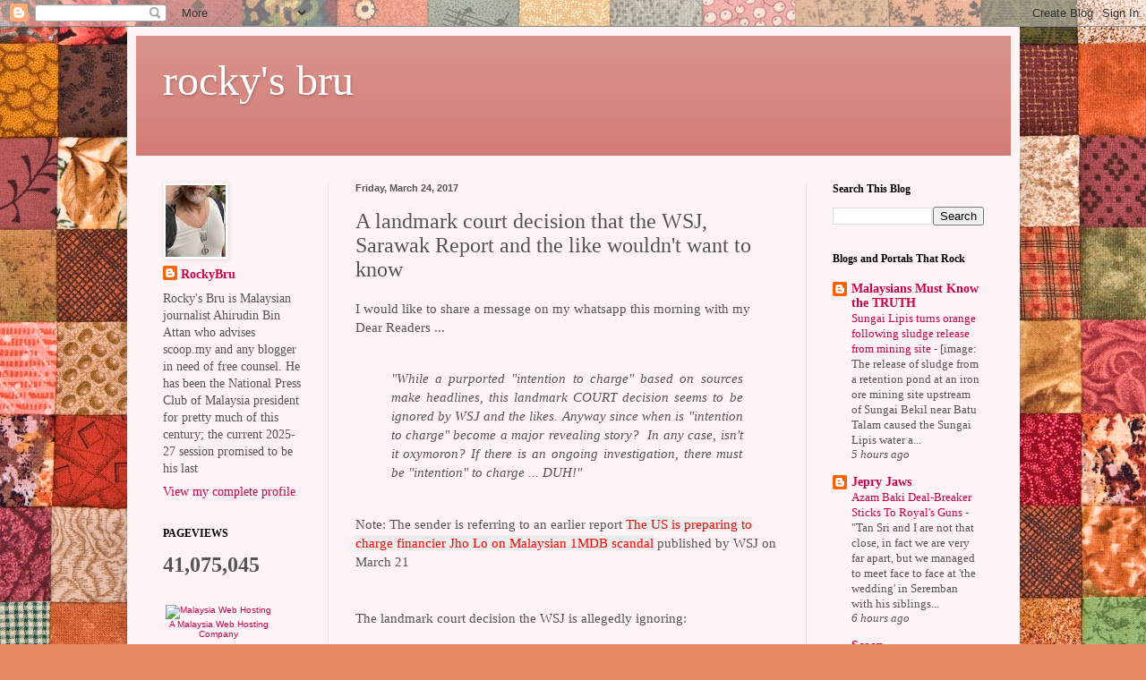

--- FILE ---
content_type: text/html; charset=UTF-8
request_url: http://www.rockybru.com.my/2017/03/a-landmark-court-decision-that-wsj.html
body_size: 23928
content:
<!DOCTYPE html>
<html class='v2' dir='ltr' lang='en-GB'>
<head>
<link href='https://www.blogger.com/static/v1/widgets/335934321-css_bundle_v2.css' rel='stylesheet' type='text/css'/>
<meta content='width=1100' name='viewport'/>
<meta content='text/html; charset=UTF-8' http-equiv='Content-Type'/>
<meta content='blogger' name='generator'/>
<link href='http://www.rockybru.com.my/favicon.ico' rel='icon' type='image/x-icon'/>
<link href='http://www.rockybru.com.my/2017/03/a-landmark-court-decision-that-wsj.html' rel='canonical'/>
<link rel="alternate" type="application/atom+xml" title="rocky&#39;s bru - Atom" href="http://www.rockybru.com.my/feeds/posts/default" />
<link rel="alternate" type="application/rss+xml" title="rocky&#39;s bru - RSS" href="http://www.rockybru.com.my/feeds/posts/default?alt=rss" />
<link rel="service.post" type="application/atom+xml" title="rocky&#39;s bru - Atom" href="https://www.blogger.com/feeds/28452020/posts/default" />

<link rel="alternate" type="application/atom+xml" title="rocky&#39;s bru - Atom" href="http://www.rockybru.com.my/feeds/7438986757625123743/comments/default" />
<!--Can't find substitution for tag [blog.ieCssRetrofitLinks]-->
<link href='https://blogger.googleusercontent.com/img/b/R29vZ2xl/AVvXsEjE1j3-Wu-rubdvidqIA1uvHlhBq8PXnc801Bp7e9ePwCU49twjb_Oibj5hlDB7KS645MB-Ol-Cdd-_15IEKa7IEWmMWxt-8CsyrZrthSVGTsmQhRind8CTbD0t8YDEOpvRp89c6A/s400/Screen+Shot+2017-03-24+at+10.59.11+AM.png' rel='image_src'/>
<meta content='http://www.rockybru.com.my/2017/03/a-landmark-court-decision-that-wsj.html' property='og:url'/>
<meta content='A landmark court decision that the WSJ, Sarawak Report and the like wouldn&#39;t want to know' property='og:title'/>
<meta content='  I would like to share a message on my whatsapp this morning with my Dear Readers ...    &quot;While a purported &quot;intention to charge&quot; based on ...' property='og:description'/>
<meta content='https://blogger.googleusercontent.com/img/b/R29vZ2xl/AVvXsEjE1j3-Wu-rubdvidqIA1uvHlhBq8PXnc801Bp7e9ePwCU49twjb_Oibj5hlDB7KS645MB-Ol-Cdd-_15IEKa7IEWmMWxt-8CsyrZrthSVGTsmQhRind8CTbD0t8YDEOpvRp89c6A/w1200-h630-p-k-no-nu/Screen+Shot+2017-03-24+at+10.59.11+AM.png' property='og:image'/>
<title>rocky's bru: A landmark court decision that the WSJ, Sarawak Report and the like wouldn't want to know</title>
<style id='page-skin-1' type='text/css'><!--
/*
-----------------------------------------------
Blogger Template Style
Name:     Simple
Designer: Blogger
URL:      www.blogger.com
----------------------------------------------- */
/* Content
----------------------------------------------- */
body {
font: normal normal 14px Georgia, Utopia, 'Palatino Linotype', Palatino, serif;
color: #545454;
background: #e7875f url(https://themes.googleusercontent.com/image?id=1KmUonRAB7U-Eh-_gi3yP7mMqpXdYyjUdIAkOeAHAeHCt20LWruKf6FCk4oGUV89SyMw8) repeat scroll top center /* Credit: Ailime (http://www.istockphoto.com/portfolio/Ailime?platform=blogger) */;
padding: 0 40px 40px 40px;
}
html body .region-inner {
min-width: 0;
max-width: 100%;
width: auto;
}
h2 {
font-size: 22px;
}
a:link {
text-decoration:none;
color: #c8004a;
}
a:visited {
text-decoration:none;
color: #919191;
}
a:hover {
text-decoration:underline;
color: #ff15a2;
}
.body-fauxcolumn-outer .fauxcolumn-inner {
background: transparent none repeat scroll top left;
_background-image: none;
}
.body-fauxcolumn-outer .cap-top {
position: absolute;
z-index: 1;
height: 400px;
width: 100%;
}
.body-fauxcolumn-outer .cap-top .cap-left {
width: 100%;
background: transparent none repeat-x scroll top left;
_background-image: none;
}
.content-outer {
-moz-box-shadow: 0 0 40px rgba(0, 0, 0, .15);
-webkit-box-shadow: 0 0 5px rgba(0, 0, 0, .15);
-goog-ms-box-shadow: 0 0 10px #333333;
box-shadow: 0 0 40px rgba(0, 0, 0, .15);
margin-bottom: 1px;
}
.content-inner {
padding: 10px 10px;
}
.content-inner {
background-color: #fff4f5;
}
/* Header
----------------------------------------------- */
.header-outer {
background: #d07971 url(https://resources.blogblog.com/blogblog/data/1kt/simple/gradients_light.png) repeat-x scroll 0 -400px;
_background-image: none;
}
.Header h1 {
font: normal normal 48px Georgia, Utopia, 'Palatino Linotype', Palatino, serif;
color: #ffffff;
text-shadow: 1px 2px 3px rgba(0, 0, 0, .2);
}
.Header h1 a {
color: #ffffff;
}
.Header .description {
font-size: 140%;
color: #ffffff;
}
.header-inner .Header .titlewrapper {
padding: 22px 30px;
}
.header-inner .Header .descriptionwrapper {
padding: 0 30px;
}
/* Tabs
----------------------------------------------- */
.tabs-inner .section:first-child {
border-top: 0 solid #eee5dd;
}
.tabs-inner .section:first-child ul {
margin-top: -0;
border-top: 0 solid #eee5dd;
border-left: 0 solid #eee5dd;
border-right: 0 solid #eee5dd;
}
.tabs-inner .widget ul {
background: #fff4f5 none repeat-x scroll 0 -800px;
_background-image: none;
border-bottom: 1px solid #eee5dd;
margin-top: 0;
margin-left: -30px;
margin-right: -30px;
}
.tabs-inner .widget li a {
display: inline-block;
padding: .6em 1em;
font: normal normal 16px Georgia, Utopia, 'Palatino Linotype', Palatino, serif;
color: #a18288;
border-left: 1px solid #fff4f5;
border-right: 1px solid #eee5dd;
}
.tabs-inner .widget li:first-child a {
border-left: none;
}
.tabs-inner .widget li.selected a, .tabs-inner .widget li a:hover {
color: #000000;
background-color: #fff4f5;
text-decoration: none;
}
/* Columns
----------------------------------------------- */
.main-outer {
border-top: 0 solid #f0e2e5;
}
.fauxcolumn-left-outer .fauxcolumn-inner {
border-right: 1px solid #f0e2e5;
}
.fauxcolumn-right-outer .fauxcolumn-inner {
border-left: 1px solid #f0e2e5;
}
/* Headings
----------------------------------------------- */
div.widget > h2,
div.widget h2.title {
margin: 0 0 1em 0;
font: normal bold 12px Georgia, Utopia, 'Palatino Linotype', Palatino, serif;
color: #000000;
}
/* Widgets
----------------------------------------------- */
.widget .zippy {
color: #a0a0a0;
text-shadow: 2px 2px 1px rgba(0, 0, 0, .1);
}
.widget .popular-posts ul {
list-style: none;
}
/* Posts
----------------------------------------------- */
h2.date-header {
font: normal bold 11px Arial, Tahoma, Helvetica, FreeSans, sans-serif;
}
.date-header span {
background-color: rgba(82,82,82,0);
color: #545454;
padding: inherit;
letter-spacing: inherit;
margin: inherit;
}
.main-inner {
padding-top: 30px;
padding-bottom: 30px;
}
.main-inner .column-center-inner {
padding: 0 15px;
}
.main-inner .column-center-inner .section {
margin: 0 15px;
}
.post {
margin: 0 0 25px 0;
}
h3.post-title, .comments h4 {
font: normal normal 24px Georgia, Utopia, 'Palatino Linotype', Palatino, serif;
margin: .75em 0 0;
}
.post-body {
font-size: 110%;
line-height: 1.4;
position: relative;
}
.post-body img, .post-body .tr-caption-container, .Profile img, .Image img,
.BlogList .item-thumbnail img {
padding: 2px;
background: #ffffff;
border: 1px solid #f1f1f1;
-moz-box-shadow: 1px 1px 5px rgba(0, 0, 0, .1);
-webkit-box-shadow: 1px 1px 5px rgba(0, 0, 0, .1);
box-shadow: 1px 1px 5px rgba(0, 0, 0, .1);
}
.post-body img, .post-body .tr-caption-container {
padding: 5px;
}
.post-body .tr-caption-container {
color: #545454;
}
.post-body .tr-caption-container img {
padding: 0;
background: transparent;
border: none;
-moz-box-shadow: 0 0 0 rgba(0, 0, 0, .1);
-webkit-box-shadow: 0 0 0 rgba(0, 0, 0, .1);
box-shadow: 0 0 0 rgba(0, 0, 0, .1);
}
.post-header {
margin: 0 0 1.5em;
line-height: 1.6;
font-size: 90%;
}
.post-footer {
margin: 20px -2px 0;
padding: 5px 10px;
color: #796a65;
background-color: #f0e2e2;
border-bottom: 1px solid #f1f1f1;
line-height: 1.6;
font-size: 90%;
}
#comments .comment-author {
padding-top: 1.5em;
border-top: 1px solid #f0e2e5;
background-position: 0 1.5em;
}
#comments .comment-author:first-child {
padding-top: 0;
border-top: none;
}
.avatar-image-container {
margin: .2em 0 0;
}
#comments .avatar-image-container img {
border: 1px solid #f1f1f1;
}
/* Comments
----------------------------------------------- */
.comments .comments-content .icon.blog-author {
background-repeat: no-repeat;
background-image: url([data-uri]);
}
.comments .comments-content .loadmore a {
border-top: 1px solid #a0a0a0;
border-bottom: 1px solid #a0a0a0;
}
.comments .comment-thread.inline-thread {
background-color: #f0e2e2;
}
.comments .continue {
border-top: 2px solid #a0a0a0;
}
/* Accents
---------------------------------------------- */
.section-columns td.columns-cell {
border-left: 1px solid #f0e2e5;
}
.blog-pager {
background: transparent none no-repeat scroll top center;
}
.blog-pager-older-link, .home-link,
.blog-pager-newer-link {
background-color: #fff4f5;
padding: 5px;
}
.footer-outer {
border-top: 0 dashed #bbbbbb;
}
/* Mobile
----------------------------------------------- */
body.mobile  {
background-size: auto;
}
.mobile .body-fauxcolumn-outer {
background: transparent none repeat scroll top left;
}
.mobile .body-fauxcolumn-outer .cap-top {
background-size: 100% auto;
}
.mobile .content-outer {
-webkit-box-shadow: 0 0 3px rgba(0, 0, 0, .15);
box-shadow: 0 0 3px rgba(0, 0, 0, .15);
}
.mobile .tabs-inner .widget ul {
margin-left: 0;
margin-right: 0;
}
.mobile .post {
margin: 0;
}
.mobile .main-inner .column-center-inner .section {
margin: 0;
}
.mobile .date-header span {
padding: 0.1em 10px;
margin: 0 -10px;
}
.mobile h3.post-title {
margin: 0;
}
.mobile .blog-pager {
background: transparent none no-repeat scroll top center;
}
.mobile .footer-outer {
border-top: none;
}
.mobile .main-inner, .mobile .footer-inner {
background-color: #fff4f5;
}
.mobile-index-contents {
color: #545454;
}
.mobile-link-button {
background-color: #c8004a;
}
.mobile-link-button a:link, .mobile-link-button a:visited {
color: #ffffff;
}
.mobile .tabs-inner .section:first-child {
border-top: none;
}
.mobile .tabs-inner .PageList .widget-content {
background-color: #fff4f5;
color: #000000;
border-top: 1px solid #eee5dd;
border-bottom: 1px solid #eee5dd;
}
.mobile .tabs-inner .PageList .widget-content .pagelist-arrow {
border-left: 1px solid #eee5dd;
}

--></style>
<style id='template-skin-1' type='text/css'><!--
body {
min-width: 997px;
}
.content-outer, .content-fauxcolumn-outer, .region-inner {
min-width: 997px;
max-width: 997px;
_width: 997px;
}
.main-inner .columns {
padding-left: 215px;
padding-right: 229px;
}
.main-inner .fauxcolumn-center-outer {
left: 215px;
right: 229px;
/* IE6 does not respect left and right together */
_width: expression(this.parentNode.offsetWidth -
parseInt("215px") -
parseInt("229px") + 'px');
}
.main-inner .fauxcolumn-left-outer {
width: 215px;
}
.main-inner .fauxcolumn-right-outer {
width: 229px;
}
.main-inner .column-left-outer {
width: 215px;
right: 100%;
margin-left: -215px;
}
.main-inner .column-right-outer {
width: 229px;
margin-right: -229px;
}
#layout {
min-width: 0;
}
#layout .content-outer {
min-width: 0;
width: 800px;
}
#layout .region-inner {
min-width: 0;
width: auto;
}
body#layout div.add_widget {
padding: 8px;
}
body#layout div.add_widget a {
margin-left: 32px;
}
--></style>
<style>
    body {background-image:url(https\:\/\/themes.googleusercontent.com\/image?id=1KmUonRAB7U-Eh-_gi3yP7mMqpXdYyjUdIAkOeAHAeHCt20LWruKf6FCk4oGUV89SyMw8);}
    
@media (max-width: 200px) { body {background-image:url(https\:\/\/themes.googleusercontent.com\/image?id=1KmUonRAB7U-Eh-_gi3yP7mMqpXdYyjUdIAkOeAHAeHCt20LWruKf6FCk4oGUV89SyMw8&options=w200);}}
@media (max-width: 400px) and (min-width: 201px) { body {background-image:url(https\:\/\/themes.googleusercontent.com\/image?id=1KmUonRAB7U-Eh-_gi3yP7mMqpXdYyjUdIAkOeAHAeHCt20LWruKf6FCk4oGUV89SyMw8&options=w400);}}
@media (max-width: 800px) and (min-width: 401px) { body {background-image:url(https\:\/\/themes.googleusercontent.com\/image?id=1KmUonRAB7U-Eh-_gi3yP7mMqpXdYyjUdIAkOeAHAeHCt20LWruKf6FCk4oGUV89SyMw8&options=w800);}}
@media (max-width: 1200px) and (min-width: 801px) { body {background-image:url(https\:\/\/themes.googleusercontent.com\/image?id=1KmUonRAB7U-Eh-_gi3yP7mMqpXdYyjUdIAkOeAHAeHCt20LWruKf6FCk4oGUV89SyMw8&options=w1200);}}
/* Last tag covers anything over one higher than the previous max-size cap. */
@media (min-width: 1201px) { body {background-image:url(https\:\/\/themes.googleusercontent.com\/image?id=1KmUonRAB7U-Eh-_gi3yP7mMqpXdYyjUdIAkOeAHAeHCt20LWruKf6FCk4oGUV89SyMw8&options=w1600);}}
  </style>
<link href='https://www.blogger.com/dyn-css/authorization.css?targetBlogID=28452020&amp;zx=03d582ce-4a83-4d5d-9a81-bc3b18021552' media='none' onload='if(media!=&#39;all&#39;)media=&#39;all&#39;' rel='stylesheet'/><noscript><link href='https://www.blogger.com/dyn-css/authorization.css?targetBlogID=28452020&amp;zx=03d582ce-4a83-4d5d-9a81-bc3b18021552' rel='stylesheet'/></noscript>
<meta name='google-adsense-platform-account' content='ca-host-pub-1556223355139109'/>
<meta name='google-adsense-platform-domain' content='blogspot.com'/>

</head>
<body class='loading variant-literate'>
<div class='navbar section' id='navbar' name='Navbar'><div class='widget Navbar' data-version='1' id='Navbar1'><script type="text/javascript">
    function setAttributeOnload(object, attribute, val) {
      if(window.addEventListener) {
        window.addEventListener('load',
          function(){ object[attribute] = val; }, false);
      } else {
        window.attachEvent('onload', function(){ object[attribute] = val; });
      }
    }
  </script>
<div id="navbar-iframe-container"></div>
<script type="text/javascript" src="https://apis.google.com/js/platform.js"></script>
<script type="text/javascript">
      gapi.load("gapi.iframes:gapi.iframes.style.bubble", function() {
        if (gapi.iframes && gapi.iframes.getContext) {
          gapi.iframes.getContext().openChild({
              url: 'https://www.blogger.com/navbar/28452020?po\x3d7438986757625123743\x26origin\x3dhttp://www.rockybru.com.my',
              where: document.getElementById("navbar-iframe-container"),
              id: "navbar-iframe"
          });
        }
      });
    </script><script type="text/javascript">
(function() {
var script = document.createElement('script');
script.type = 'text/javascript';
script.src = '//pagead2.googlesyndication.com/pagead/js/google_top_exp.js';
var head = document.getElementsByTagName('head')[0];
if (head) {
head.appendChild(script);
}})();
</script>
</div></div>
<div class='body-fauxcolumns'>
<div class='fauxcolumn-outer body-fauxcolumn-outer'>
<div class='cap-top'>
<div class='cap-left'></div>
<div class='cap-right'></div>
</div>
<div class='fauxborder-left'>
<div class='fauxborder-right'></div>
<div class='fauxcolumn-inner'>
</div>
</div>
<div class='cap-bottom'>
<div class='cap-left'></div>
<div class='cap-right'></div>
</div>
</div>
</div>
<div class='content'>
<div class='content-fauxcolumns'>
<div class='fauxcolumn-outer content-fauxcolumn-outer'>
<div class='cap-top'>
<div class='cap-left'></div>
<div class='cap-right'></div>
</div>
<div class='fauxborder-left'>
<div class='fauxborder-right'></div>
<div class='fauxcolumn-inner'>
</div>
</div>
<div class='cap-bottom'>
<div class='cap-left'></div>
<div class='cap-right'></div>
</div>
</div>
</div>
<div class='content-outer'>
<div class='content-cap-top cap-top'>
<div class='cap-left'></div>
<div class='cap-right'></div>
</div>
<div class='fauxborder-left content-fauxborder-left'>
<div class='fauxborder-right content-fauxborder-right'></div>
<div class='content-inner'>
<header>
<div class='header-outer'>
<div class='header-cap-top cap-top'>
<div class='cap-left'></div>
<div class='cap-right'></div>
</div>
<div class='fauxborder-left header-fauxborder-left'>
<div class='fauxborder-right header-fauxborder-right'></div>
<div class='region-inner header-inner'>
<div class='header section' id='header' name='Header'><div class='widget Header' data-version='1' id='Header1'>
<div id='header-inner'>
<div class='titlewrapper'>
<h1 class='title'>
<a href='http://www.rockybru.com.my/'>
rocky's bru
</a>
</h1>
</div>
<div class='descriptionwrapper'>
<p class='description'><span>
</span></p>
</div>
</div>
</div></div>
</div>
</div>
<div class='header-cap-bottom cap-bottom'>
<div class='cap-left'></div>
<div class='cap-right'></div>
</div>
</div>
</header>
<div class='tabs-outer'>
<div class='tabs-cap-top cap-top'>
<div class='cap-left'></div>
<div class='cap-right'></div>
</div>
<div class='fauxborder-left tabs-fauxborder-left'>
<div class='fauxborder-right tabs-fauxborder-right'></div>
<div class='region-inner tabs-inner'>
<div class='tabs no-items section' id='crosscol' name='Cross-column'></div>
<div class='tabs no-items section' id='crosscol-overflow' name='Cross-Column 2'></div>
</div>
</div>
<div class='tabs-cap-bottom cap-bottom'>
<div class='cap-left'></div>
<div class='cap-right'></div>
</div>
</div>
<div class='main-outer'>
<div class='main-cap-top cap-top'>
<div class='cap-left'></div>
<div class='cap-right'></div>
</div>
<div class='fauxborder-left main-fauxborder-left'>
<div class='fauxborder-right main-fauxborder-right'></div>
<div class='region-inner main-inner'>
<div class='columns fauxcolumns'>
<div class='fauxcolumn-outer fauxcolumn-center-outer'>
<div class='cap-top'>
<div class='cap-left'></div>
<div class='cap-right'></div>
</div>
<div class='fauxborder-left'>
<div class='fauxborder-right'></div>
<div class='fauxcolumn-inner'>
</div>
</div>
<div class='cap-bottom'>
<div class='cap-left'></div>
<div class='cap-right'></div>
</div>
</div>
<div class='fauxcolumn-outer fauxcolumn-left-outer'>
<div class='cap-top'>
<div class='cap-left'></div>
<div class='cap-right'></div>
</div>
<div class='fauxborder-left'>
<div class='fauxborder-right'></div>
<div class='fauxcolumn-inner'>
</div>
</div>
<div class='cap-bottom'>
<div class='cap-left'></div>
<div class='cap-right'></div>
</div>
</div>
<div class='fauxcolumn-outer fauxcolumn-right-outer'>
<div class='cap-top'>
<div class='cap-left'></div>
<div class='cap-right'></div>
</div>
<div class='fauxborder-left'>
<div class='fauxborder-right'></div>
<div class='fauxcolumn-inner'>
</div>
</div>
<div class='cap-bottom'>
<div class='cap-left'></div>
<div class='cap-right'></div>
</div>
</div>
<!-- corrects IE6 width calculation -->
<div class='columns-inner'>
<div class='column-center-outer'>
<div class='column-center-inner'>
<div class='main section' id='main' name='Main'><div class='widget Blog' data-version='1' id='Blog1'>
<div class='blog-posts hfeed'>

          <div class="date-outer">
        
<h2 class='date-header'><span>Friday, March 24, 2017</span></h2>

          <div class="date-posts">
        
<div class='post-outer'>
<div class='post hentry uncustomized-post-template' itemprop='blogPost' itemscope='itemscope' itemtype='http://schema.org/BlogPosting'>
<meta content='https://blogger.googleusercontent.com/img/b/R29vZ2xl/AVvXsEjE1j3-Wu-rubdvidqIA1uvHlhBq8PXnc801Bp7e9ePwCU49twjb_Oibj5hlDB7KS645MB-Ol-Cdd-_15IEKa7IEWmMWxt-8CsyrZrthSVGTsmQhRind8CTbD0t8YDEOpvRp89c6A/s400/Screen+Shot+2017-03-24+at+10.59.11+AM.png' itemprop='image_url'/>
<meta content='28452020' itemprop='blogId'/>
<meta content='7438986757625123743' itemprop='postId'/>
<a name='7438986757625123743'></a>
<h3 class='post-title entry-title' itemprop='name'>
A landmark court decision that the WSJ, Sarawak Report and the like wouldn't want to know
</h3>
<div class='post-header'>
<div class='post-header-line-1'></div>
</div>
<div class='post-body entry-content' id='post-body-7438986757625123743' itemprop='description articleBody'>
<div class="separator" style="clear: both; text-align: center;">
</div>
I would like to share a message on my whatsapp this morning with my Dear Readers ...<br />
<br />
<blockquote class="tr_bq" style="text-align: justify;">
<i>"While a purported "intention to charge" based on sources make headlines, this landmark COURT decision seems to be ignored by WSJ and the likes. Anyway since when is "intention to charge" become a major revealing story? &nbsp;In any case, isn't it oxymoron? If there is an ongoing investigation, there must be "intention" to charge ... DUH!"</i></blockquote>
<i><br /></i>
Note: The sender is referring to an earlier report <a href="https://www.wsj.com/articles/the-u-s-is-preparing-to-charge-a-leading-figure-in-malaysian-scandal-1490109286" target="_blank"><span style="background-color: #eeeeee; color: red;">The US is preparing to charge financier Jho Lo on Malaysian 1MDB scandal</span></a> published by WSJ on March 21<br />
<br />
<br />
The landmark court decision the WSJ is allegedly ignoring:<br />
<br />
<div class="separator" style="clear: both; text-align: center;">
</div>
<br />
<div class="separator" style="clear: both; text-align: center;">
<a href="https://blogger.googleusercontent.com/img/b/R29vZ2xl/AVvXsEjE1j3-Wu-rubdvidqIA1uvHlhBq8PXnc801Bp7e9ePwCU49twjb_Oibj5hlDB7KS645MB-Ol-Cdd-_15IEKa7IEWmMWxt-8CsyrZrthSVGTsmQhRind8CTbD0t8YDEOpvRp89c6A/s1600/Screen+Shot+2017-03-24+at+10.59.11+AM.png" imageanchor="1" style="margin-left: 1em; margin-right: 1em;"><img border="0" height="380" src="https://blogger.googleusercontent.com/img/b/R29vZ2xl/AVvXsEjE1j3-Wu-rubdvidqIA1uvHlhBq8PXnc801Bp7e9ePwCU49twjb_Oibj5hlDB7KS645MB-Ol-Cdd-_15IEKa7IEWmMWxt-8CsyrZrthSVGTsmQhRind8CTbD0t8YDEOpvRp89c6A/s400/Screen+Shot+2017-03-24+at+10.59.11+AM.png" width="400" /></a></div>
<div class="separator" style="clear: both; text-align: center;">
</div>
<br />
<div class="separator" style="clear: both; text-align: center;">
</div>
<br />
<blockquote class="tr_bq">
<div style="text-align: justify;">
(Bloomberg) -- Family members of Malaysian financier Low Taek Jho were allowed to challenge U.S. attempts to confiscate hundreds of millions in real estate and other investments allegedly acquired with money siphoned from a state investment fund.&nbsp;</div>
</blockquote>
<blockquote class="tr_bq">
<div style="text-align: justify;">
A federal judge in Los Angeles this week granted requests by the holding companies that control the assets on behalf of&nbsp;Low to file late claims in eight forfeiture lawsuits. The holding companies asked for permission to file claims after courts in New Zealand and the Cayman Islands allowed them to swap out the Swiss trustees that had refused to fight the U.S. allegations.&nbsp;</div>
</blockquote>
<blockquote class="tr_bq">
<div style="text-align: justify;">
The Low assets at issue include a stake in New York&#8217;s Park Lane Hotel, a $107 million interest in EMI Music Publishing, a $35 million Bombardier Jet and a $30 million penthouse at Time Warner Center in New York. The U.S. has asked for default judgments against some of the assets because no valid claims had been filed in time.&nbsp;</div>
</blockquote>
<blockquote class="tr_bq">
<div style="text-align: justify;">
The Justice Department filed more than a dozen cases last year to recover over $1 billion in real estate and other assets the government claims were bought by Low, known as Jho Low, and his accomplices with money stolen from 1Malaysia Development Bhd. The family members, including Low&#8217;s brother and father, had previously been denied permission to bring claims because as beneficiaries of the trusts, rather than trustees, they have no legal standing to fight the U.S. allegations.&nbsp;</div>
</blockquote>
<blockquote class="tr_bq">
<div style="text-align: justify;">
U.S. District Judge Dale Fischer rejected what she called the U.S.&#8217;s &#8220;rough justice" argument that the Low family couldn&#8217;t have it &#8220;both ways" by shielding their assets in convoluted ownership structures and at the same time being allowed to pursue claims by replacing the trustees who had failed to do their bidding.</div>
</blockquote>
<blockquote class="tr_bq">
<div style="text-align: justify;">
<b>&#8216;Inevitable Conclusion&#8217;</b></div>
</blockquote>
<blockquote class="tr_bq">
<div style="text-align: justify;">
&#8220;While the government&#8217;s &#8216;live by the complex ownership structure, die by the complex ownership structure&#8217; argument has a certain appeal, consideration of the relevant tests leads to the inevitable conclusion that the defaults should be lifted and the claimants should be allowed to file late claims," Fischer said in a ruling Tuesday.&nbsp;</div>
</blockquote>
<blockquote class="tr_bq">
<div style="text-align: justify;">
Low, who is known for partying with Hollywood celebrities Lindsay Lohan and Paris Hilton, is also friends with Riza Aziz, a stepson of Malaysia&#8217;s prime minister and a producer of &#8220;The Wolf of Wall Street,&#8221; which the U.S. alleges was funded with stolen money.&nbsp;</div>
</blockquote>
<blockquote class="tr_bq">
<div style="text-align: justify;">
Low has said he provided consulting to 1MDB that didn&#8217;t break any laws, while the fund and Malaysian Prime Minister Najib Razak have both denied wrongdoing.&nbsp;</div>
</blockquote>
<blockquote class="tr_bq">
<div style="text-align: justify;">
The case is U.S.A. v. Any Rights to Profits, Royalties and Distribution Proceeds Owned by or Owed to JW Nile (BVI) Ltd., 16-cv-05364, U.S. District Court, Central District of California (Los Angeles).</div>
</blockquote>
<blockquote class="tr_bq">
<span style="background-color: #eeeeee; color: #26282a; font-family: 'Helvetica Neue', Helvetica, Arial, sans-serif; font-size: 15px;"><div style="text-align: justify;">
<a href="https://sg.finance.yahoo.com/news/jho-low-family-allowed-fight-194633090.html" target="_blank">&#169;2017 Bloomberg</a>&nbsp;</div>
</span></blockquote>
<div style='clear: both;'></div>
</div>
<div class='post-footer'>
<div class='post-footer-line post-footer-line-1'>
<span class='post-author vcard'>
</span>
<span class='post-timestamp'>
</span>
<span class='post-comment-link'>
</span>
<span class='post-icons'>
<span class='item-action'>
<a href='https://www.blogger.com/email-post/28452020/7438986757625123743' title='Email Post'>
<img alt='' class='icon-action' height='13' src='https://resources.blogblog.com/img/icon18_email.gif' width='18'/>
</a>
</span>
</span>
<div class='post-share-buttons goog-inline-block'>
<a class='goog-inline-block share-button sb-email' href='https://www.blogger.com/share-post.g?blogID=28452020&postID=7438986757625123743&target=email' target='_blank' title='Email This'><span class='share-button-link-text'>Email This</span></a><a class='goog-inline-block share-button sb-blog' href='https://www.blogger.com/share-post.g?blogID=28452020&postID=7438986757625123743&target=blog' onclick='window.open(this.href, "_blank", "height=270,width=475"); return false;' target='_blank' title='BlogThis!'><span class='share-button-link-text'>BlogThis!</span></a><a class='goog-inline-block share-button sb-twitter' href='https://www.blogger.com/share-post.g?blogID=28452020&postID=7438986757625123743&target=twitter' target='_blank' title='Share to X'><span class='share-button-link-text'>Share to X</span></a><a class='goog-inline-block share-button sb-facebook' href='https://www.blogger.com/share-post.g?blogID=28452020&postID=7438986757625123743&target=facebook' onclick='window.open(this.href, "_blank", "height=430,width=640"); return false;' target='_blank' title='Share to Facebook'><span class='share-button-link-text'>Share to Facebook</span></a><a class='goog-inline-block share-button sb-pinterest' href='https://www.blogger.com/share-post.g?blogID=28452020&postID=7438986757625123743&target=pinterest' target='_blank' title='Share to Pinterest'><span class='share-button-link-text'>Share to Pinterest</span></a>
</div>
</div>
<div class='post-footer-line post-footer-line-2'>
<span class='post-labels'>
</span>
</div>
<div class='post-footer-line post-footer-line-3'>
<span class='post-location'>
</span>
</div>
</div>
</div>
<div class='comments' id='comments'>
<a name='comments'></a>
<h4>6 comments:</h4>
<div class='comments-content'>
<script async='async' src='' type='text/javascript'></script>
<script type='text/javascript'>
    (function() {
      var items = null;
      var msgs = null;
      var config = {};

// <![CDATA[
      var cursor = null;
      if (items && items.length > 0) {
        cursor = parseInt(items[items.length - 1].timestamp) + 1;
      }

      var bodyFromEntry = function(entry) {
        var text = (entry &&
                    ((entry.content && entry.content.$t) ||
                     (entry.summary && entry.summary.$t))) ||
            '';
        if (entry && entry.gd$extendedProperty) {
          for (var k in entry.gd$extendedProperty) {
            if (entry.gd$extendedProperty[k].name == 'blogger.contentRemoved') {
              return '<span class="deleted-comment">' + text + '</span>';
            }
          }
        }
        return text;
      }

      var parse = function(data) {
        cursor = null;
        var comments = [];
        if (data && data.feed && data.feed.entry) {
          for (var i = 0, entry; entry = data.feed.entry[i]; i++) {
            var comment = {};
            // comment ID, parsed out of the original id format
            var id = /blog-(\d+).post-(\d+)/.exec(entry.id.$t);
            comment.id = id ? id[2] : null;
            comment.body = bodyFromEntry(entry);
            comment.timestamp = Date.parse(entry.published.$t) + '';
            if (entry.author && entry.author.constructor === Array) {
              var auth = entry.author[0];
              if (auth) {
                comment.author = {
                  name: (auth.name ? auth.name.$t : undefined),
                  profileUrl: (auth.uri ? auth.uri.$t : undefined),
                  avatarUrl: (auth.gd$image ? auth.gd$image.src : undefined)
                };
              }
            }
            if (entry.link) {
              if (entry.link[2]) {
                comment.link = comment.permalink = entry.link[2].href;
              }
              if (entry.link[3]) {
                var pid = /.*comments\/default\/(\d+)\?.*/.exec(entry.link[3].href);
                if (pid && pid[1]) {
                  comment.parentId = pid[1];
                }
              }
            }
            comment.deleteclass = 'item-control blog-admin';
            if (entry.gd$extendedProperty) {
              for (var k in entry.gd$extendedProperty) {
                if (entry.gd$extendedProperty[k].name == 'blogger.itemClass') {
                  comment.deleteclass += ' ' + entry.gd$extendedProperty[k].value;
                } else if (entry.gd$extendedProperty[k].name == 'blogger.displayTime') {
                  comment.displayTime = entry.gd$extendedProperty[k].value;
                }
              }
            }
            comments.push(comment);
          }
        }
        return comments;
      };

      var paginator = function(callback) {
        if (hasMore()) {
          var url = config.feed + '?alt=json&v=2&orderby=published&reverse=false&max-results=50';
          if (cursor) {
            url += '&published-min=' + new Date(cursor).toISOString();
          }
          window.bloggercomments = function(data) {
            var parsed = parse(data);
            cursor = parsed.length < 50 ? null
                : parseInt(parsed[parsed.length - 1].timestamp) + 1
            callback(parsed);
            window.bloggercomments = null;
          }
          url += '&callback=bloggercomments';
          var script = document.createElement('script');
          script.type = 'text/javascript';
          script.src = url;
          document.getElementsByTagName('head')[0].appendChild(script);
        }
      };
      var hasMore = function() {
        return !!cursor;
      };
      var getMeta = function(key, comment) {
        if ('iswriter' == key) {
          var matches = !!comment.author
              && comment.author.name == config.authorName
              && comment.author.profileUrl == config.authorUrl;
          return matches ? 'true' : '';
        } else if ('deletelink' == key) {
          return config.baseUri + '/comment/delete/'
               + config.blogId + '/' + comment.id;
        } else if ('deleteclass' == key) {
          return comment.deleteclass;
        }
        return '';
      };

      var replybox = null;
      var replyUrlParts = null;
      var replyParent = undefined;

      var onReply = function(commentId, domId) {
        if (replybox == null) {
          // lazily cache replybox, and adjust to suit this style:
          replybox = document.getElementById('comment-editor');
          if (replybox != null) {
            replybox.height = '250px';
            replybox.style.display = 'block';
            replyUrlParts = replybox.src.split('#');
          }
        }
        if (replybox && (commentId !== replyParent)) {
          replybox.src = '';
          document.getElementById(domId).insertBefore(replybox, null);
          replybox.src = replyUrlParts[0]
              + (commentId ? '&parentID=' + commentId : '')
              + '#' + replyUrlParts[1];
          replyParent = commentId;
        }
      };

      var hash = (window.location.hash || '#').substring(1);
      var startThread, targetComment;
      if (/^comment-form_/.test(hash)) {
        startThread = hash.substring('comment-form_'.length);
      } else if (/^c[0-9]+$/.test(hash)) {
        targetComment = hash.substring(1);
      }

      // Configure commenting API:
      var configJso = {
        'maxDepth': config.maxThreadDepth
      };
      var provider = {
        'id': config.postId,
        'data': items,
        'loadNext': paginator,
        'hasMore': hasMore,
        'getMeta': getMeta,
        'onReply': onReply,
        'rendered': true,
        'initComment': targetComment,
        'initReplyThread': startThread,
        'config': configJso,
        'messages': msgs
      };

      var render = function() {
        if (window.goog && window.goog.comments) {
          var holder = document.getElementById('comment-holder');
          window.goog.comments.render(holder, provider);
        }
      };

      // render now, or queue to render when library loads:
      if (window.goog && window.goog.comments) {
        render();
      } else {
        window.goog = window.goog || {};
        window.goog.comments = window.goog.comments || {};
        window.goog.comments.loadQueue = window.goog.comments.loadQueue || [];
        window.goog.comments.loadQueue.push(render);
      }
    })();
// ]]>
  </script>
<div id='comment-holder'>
<div class="comment-thread toplevel-thread"><ol id="top-ra"><li class="comment" id="c5299396535606497045"><div class="avatar-image-container"><img src="//resources.blogblog.com/img/blank.gif" alt=""/></div><div class="comment-block"><div class="comment-header"><cite class="user">Anonymous</cite><span class="icon user "></span><span class="datetime secondary-text"><a rel="nofollow" href="http://www.rockybru.com.my/2017/03/a-landmark-court-decision-that-wsj.html?showComment=1490338836875#c5299396535606497045">3:00 pm</a></span></div><p class="comment-content">Adakah JHLow tak hantam duit 1MDB RMbillions , berclubbing , berjudi, berbetina bersama Riza Aziz@filem sex ,thewolf of wallstreet?</p><span class="comment-actions secondary-text"><a class="comment-reply" target="_self" data-comment-id="5299396535606497045">Reply</a><span class="item-control blog-admin blog-admin pid-360933277"><a target="_self" href="https://www.blogger.com/comment/delete/28452020/5299396535606497045">Delete</a></span></span></div><div class="comment-replies"><div id="c5299396535606497045-rt" class="comment-thread inline-thread hidden"><span class="thread-toggle thread-expanded"><span class="thread-arrow"></span><span class="thread-count"><a target="_self">Replies</a></span></span><ol id="c5299396535606497045-ra" class="thread-chrome thread-expanded"><div></div><div id="c5299396535606497045-continue" class="continue"><a class="comment-reply" target="_self" data-comment-id="5299396535606497045">Reply</a></div></ol></div></div><div class="comment-replybox-single" id="c5299396535606497045-ce"></div></li><li class="comment" id="c5069379886308680716"><div class="avatar-image-container"><img src="//www.blogger.com/img/blogger_logo_round_35.png" alt=""/></div><div class="comment-block"><div class="comment-header"><cite class="user"><a href="https://www.blogger.com/profile/18110263219081403750" rel="nofollow">Labu8455</a></cite><span class="icon user "></span><span class="datetime secondary-text"><a rel="nofollow" href="http://www.rockybru.com.my/2017/03/a-landmark-court-decision-that-wsj.html?showComment=1490343678286#c5069379886308680716">4:21 pm</a></span></div><p class="comment-content">Macam mau muntah la Latok to read your article or copy paste article in order to made Jibon look &quot;clean&quot;.</p><span class="comment-actions secondary-text"><a class="comment-reply" target="_self" data-comment-id="5069379886308680716">Reply</a><span class="item-control blog-admin blog-admin pid-327400762"><a target="_self" href="https://www.blogger.com/comment/delete/28452020/5069379886308680716">Delete</a></span></span></div><div class="comment-replies"><div id="c5069379886308680716-rt" class="comment-thread inline-thread hidden"><span class="thread-toggle thread-expanded"><span class="thread-arrow"></span><span class="thread-count"><a target="_self">Replies</a></span></span><ol id="c5069379886308680716-ra" class="thread-chrome thread-expanded"><div></div><div id="c5069379886308680716-continue" class="continue"><a class="comment-reply" target="_self" data-comment-id="5069379886308680716">Reply</a></div></ol></div></div><div class="comment-replybox-single" id="c5069379886308680716-ce"></div></li><li class="comment" id="c5142110856515214466"><div class="avatar-image-container"><img src="//resources.blogblog.com/img/blank.gif" alt=""/></div><div class="comment-block"><div class="comment-header"><cite class="user">xnakdedak</cite><span class="icon user "></span><span class="datetime secondary-text"><a rel="nofollow" href="http://www.rockybru.com.my/2017/03/a-landmark-court-decision-that-wsj.html?showComment=1490353673360#c5142110856515214466">7:07 pm</a></span></div><p class="comment-content"><br>Your desperation to defend the thieves is really touching, Latuk.<br><br>The rakyat applauds your &quot;journalism&quot;.<br><br>And you&#39;re not even getting paid!!!!!!!<br><br>How sweet.<br><br>PS: Oh, what happened to the convenient &quot;civil / criminal&quot; divide that was tried as spin when the DOJ case broke?<br><br>Dah lupa ke : )<br><br><br><br><br><br></p><span class="comment-actions secondary-text"><a class="comment-reply" target="_self" data-comment-id="5142110856515214466">Reply</a><span class="item-control blog-admin blog-admin pid-360933277"><a target="_self" href="https://www.blogger.com/comment/delete/28452020/5142110856515214466">Delete</a></span></span></div><div class="comment-replies"><div id="c5142110856515214466-rt" class="comment-thread inline-thread hidden"><span class="thread-toggle thread-expanded"><span class="thread-arrow"></span><span class="thread-count"><a target="_self">Replies</a></span></span><ol id="c5142110856515214466-ra" class="thread-chrome thread-expanded"><div></div><div id="c5142110856515214466-continue" class="continue"><a class="comment-reply" target="_self" data-comment-id="5142110856515214466">Reply</a></div></ol></div></div><div class="comment-replybox-single" id="c5142110856515214466-ce"></div></li><li class="comment" id="c3755612618818457064"><div class="avatar-image-container"><img src="//resources.blogblog.com/img/blank.gif" alt=""/></div><div class="comment-block"><div class="comment-header"><cite class="user">Tebing Tinggi XVII</cite><span class="icon user "></span><span class="datetime secondary-text"><a rel="nofollow" href="http://www.rockybru.com.my/2017/03/a-landmark-court-decision-that-wsj.html?showComment=1490427226770#c3755612618818457064">3:33 pm</a></span></div><p class="comment-content">Early days yet. <br><br>Or are you trying to &quot;second guess&quot; the eventual decision of the US courts? <br><br>And why is it a &quot;landmark decision&quot;? No novel interpretations of case law were made by the judge in question. </p><span class="comment-actions secondary-text"><a class="comment-reply" target="_self" data-comment-id="3755612618818457064">Reply</a><span class="item-control blog-admin blog-admin pid-360933277"><a target="_self" href="https://www.blogger.com/comment/delete/28452020/3755612618818457064">Delete</a></span></span></div><div class="comment-replies"><div id="c3755612618818457064-rt" class="comment-thread inline-thread hidden"><span class="thread-toggle thread-expanded"><span class="thread-arrow"></span><span class="thread-count"><a target="_self">Replies</a></span></span><ol id="c3755612618818457064-ra" class="thread-chrome thread-expanded"><div></div><div id="c3755612618818457064-continue" class="continue"><a class="comment-reply" target="_self" data-comment-id="3755612618818457064">Reply</a></div></ol></div></div><div class="comment-replybox-single" id="c3755612618818457064-ce"></div></li><li class="comment" id="c8324308336353848230"><div class="avatar-image-container"><img src="//resources.blogblog.com/img/blank.gif" alt=""/></div><div class="comment-block"><div class="comment-header"><cite class="user">Anonymous</cite><span class="icon user "></span><span class="datetime secondary-text"><a rel="nofollow" href="http://www.rockybru.com.my/2017/03/a-landmark-court-decision-that-wsj.html?showComment=1490430579863#c8324308336353848230">4:29 pm</a></span></div><p class="comment-content">The word &quot;landmark&quot; is your characterisation. Why is it considered a landmark decision? What legal new ground has this case broken to be considered a &quot;landmark&quot; case?<br>And you are an expert in US law?<br>You have some dedak at the corner of your mouth you&#39;ve forgotten to wipe off.</p><span class="comment-actions secondary-text"><a class="comment-reply" target="_self" data-comment-id="8324308336353848230">Reply</a><span class="item-control blog-admin blog-admin pid-360933277"><a target="_self" href="https://www.blogger.com/comment/delete/28452020/8324308336353848230">Delete</a></span></span></div><div class="comment-replies"><div id="c8324308336353848230-rt" class="comment-thread inline-thread hidden"><span class="thread-toggle thread-expanded"><span class="thread-arrow"></span><span class="thread-count"><a target="_self">Replies</a></span></span><ol id="c8324308336353848230-ra" class="thread-chrome thread-expanded"><div></div><div id="c8324308336353848230-continue" class="continue"><a class="comment-reply" target="_self" data-comment-id="8324308336353848230">Reply</a></div></ol></div></div><div class="comment-replybox-single" id="c8324308336353848230-ce"></div></li><li class="comment" id="c2758215646696215335"><div class="avatar-image-container"><img src="//resources.blogblog.com/img/blank.gif" alt=""/></div><div class="comment-block"><div class="comment-header"><cite class="user">Anonymous</cite><span class="icon user "></span><span class="datetime secondary-text"><a rel="nofollow" href="http://www.rockybru.com.my/2017/03/a-landmark-court-decision-that-wsj.html?showComment=1492838204861#c2758215646696215335">1:16 pm</a></span></div><p class="comment-content">It&#39;s clear you have absolutely zero understanding of legal proceedings in the USA, a country where the judges have actual independence from the government of the day. What utter nonsense you write. &quot;Landmark&quot; - It was a procedural application, where the judge agreed only that the entities associated with Jlow have legal standing to join the proceedings. It is not an assessment of the validity of their claims - contrary to what your ridiculous headline asserts. </p><span class="comment-actions secondary-text"><a class="comment-reply" target="_self" data-comment-id="2758215646696215335">Reply</a><span class="item-control blog-admin blog-admin pid-360933277"><a target="_self" href="https://www.blogger.com/comment/delete/28452020/2758215646696215335">Delete</a></span></span></div><div class="comment-replies"><div id="c2758215646696215335-rt" class="comment-thread inline-thread hidden"><span class="thread-toggle thread-expanded"><span class="thread-arrow"></span><span class="thread-count"><a target="_self">Replies</a></span></span><ol id="c2758215646696215335-ra" class="thread-chrome thread-expanded"><div></div><div id="c2758215646696215335-continue" class="continue"><a class="comment-reply" target="_self" data-comment-id="2758215646696215335">Reply</a></div></ol></div></div><div class="comment-replybox-single" id="c2758215646696215335-ce"></div></li></ol><div id="top-continue" class="continue"><a class="comment-reply" target="_self">Add comment</a></div><div class="comment-replybox-thread" id="top-ce"></div><div class="loadmore hidden" data-post-id="7438986757625123743"><a target="_self">Load more...</a></div></div>
</div>
</div>
<p class='comment-footer'>
<div class='comment-form'>
<a name='comment-form'></a>
<p>
</p>
<a href='https://www.blogger.com/comment/frame/28452020?po=7438986757625123743&hl=en-GB&saa=85391&origin=http://www.rockybru.com.my' id='comment-editor-src'></a>
<iframe allowtransparency='true' class='blogger-iframe-colorize blogger-comment-from-post' frameborder='0' height='410px' id='comment-editor' name='comment-editor' src='' width='100%'></iframe>
<script src='https://www.blogger.com/static/v1/jsbin/2830521187-comment_from_post_iframe.js' type='text/javascript'></script>
<script type='text/javascript'>
      BLOG_CMT_createIframe('https://www.blogger.com/rpc_relay.html');
    </script>
</div>
</p>
<div id='backlinks-container'>
<div id='Blog1_backlinks-container'>
</div>
</div>
</div>
</div>

        </div></div>
      
</div>
<div class='blog-pager' id='blog-pager'>
<span id='blog-pager-newer-link'>
<a class='blog-pager-newer-link' href='http://www.rockybru.com.my/2017/03/najibs-school-of-diplomacy-dont-mess.html' id='Blog1_blog-pager-newer-link' title='Newer Post'>Newer Post</a>
</span>
<span id='blog-pager-older-link'>
<a class='blog-pager-older-link' href='http://www.rockybru.com.my/2017/03/the-malaysian-inciter.html' id='Blog1_blog-pager-older-link' title='Older Post'>Older Post</a>
</span>
<a class='home-link' href='http://www.rockybru.com.my/'>Home</a>
</div>
<div class='clear'></div>
<div class='post-feeds'>
<div class='feed-links'>
Subscribe to:
<a class='feed-link' href='http://www.rockybru.com.my/feeds/7438986757625123743/comments/default' target='_blank' type='application/atom+xml'>Post Comments (Atom)</a>
</div>
</div>
</div></div>
</div>
</div>
<div class='column-left-outer'>
<div class='column-left-inner'>
<aside>
<div class='sidebar section' id='sidebar-left-1'><div class='widget Profile' data-version='1' id='Profile1'>
<div class='widget-content'>
<a href='https://www.blogger.com/profile/08187242806213153913'><img alt='My photo' class='profile-img' height='80' src='//blogger.googleusercontent.com/img/b/R29vZ2xl/AVvXsEjb09oN-sR4-TFyeYLmMpA3Le965eh615i_M2etnEF4w7qNRAf0Cq9pZ8iiMCjMucDwa4uVmy-N6xENoiyuL0INBM774XQNf9REb35FMCtuAHghKsL8RmG0_zd0ODTPTxw/s113/DDD43172-31FE-4ACA-B9B2-ADF6D448E7A1.jpeg' width='67'/></a>
<dl class='profile-datablock'>
<dt class='profile-data'>
<a class='profile-name-link g-profile' href='https://www.blogger.com/profile/08187242806213153913' rel='author' style='background-image: url(//www.blogger.com/img/logo-16.png);'>
RockyBru
</a>
</dt>
<dd class='profile-textblock'>Rocky's Bru is Malaysian journalist Ahirudin Bin Attan who advises scoop.my and any blogger in need of free counsel. He has been the National Press Club of Malaysia president for pretty much of this century; the current 2025-27 session promised to be his last</dd>
</dl>
<a class='profile-link' href='https://www.blogger.com/profile/08187242806213153913' rel='author'>View my complete profile</a>
<div class='clear'></div>
</div>
</div><div class='widget Stats' data-version='1' id='Stats1'>
<h2>PAGEVIEWS</h2>
<div class='widget-content'>
<div id='Stats1_content' style='display: none;'>
<span class='counter-wrapper text-counter-wrapper' id='Stats1_totalCount'>
</span>
<div class='clear'></div>
</div>
</div>
</div><div class='widget HTML' data-version='1' id='HTML1'>
<div class='widget-content'>
<!-- Surf7.net banner code begins -->
<div style="font-size:10px; font-family:Arial, Helvetica, sans-serif; width:125px; padding:0; margin:0; line-height:normal" align="center">
<a style="text-decoration:none" href="http://www.surf7.net" target="_blank" title="Malaysia Web Hosting">
<img border="0" alt="Malaysia Web Hosting" width="125" src="http://www.surf7.net/images/banners/125x125domreg.gif" height="125"/><br/>
A Malaysia Web Hosting Company
</a>
</div>
<!-- Surf7.net banner code ends -->
</div>
<div class='clear'></div>
</div><div class='widget PopularPosts' data-version='1' id='PopularPosts2'>
<h2>MOST READ POSTS</h2>
<div class='widget-content popular-posts'>
<ul>
<li>
<div class='item-content'>
<div class='item-thumbnail'>
<a href='http://www.rockybru.com.my/2009/08/loke-siew-fook-did-you-write-that-about.html' target='_blank'>
<img alt='' border='0' src='https://blogger.googleusercontent.com/img/b/R29vZ2xl/AVvXsEgbbGJgahTlrapM3WT3JpAUoRJDlagCTbDG7PcY7_lPmMk3U0MN4QLoN3TesiD13hPoKedT5TXU1Rnig_ZpShiAC72CnAusSI6NqM05CcjaOT3yX1nj3InLTg1b5c1fyjsXDrI7xg/w72-h72-p-k-no-nu/lokesiewfook.jpg'/>
</a>
</div>
<div class='item-title'><a href='http://www.rockybru.com.my/2009/08/loke-siew-fook-did-you-write-that-about.html'>Loke Siew Fook, did you write that about our Sultan?</a></div>
<div class='item-snippet'>update:  &quot;No, I did not,&quot;  says Loke. The YB has left a strong denial in my comment box, which I am reproducing here:- Dear Mr Roc...</div>
</div>
<div style='clear: both;'></div>
</li>
<li>
<div class='item-content'>
<div class='item-thumbnail'>
<a href='http://www.rockybru.com.my/2010/01/istana-negara-on-monday-morn.html' target='_blank'>
<img alt='' border='0' src='https://blogger.googleusercontent.com/img/b/R29vZ2xl/AVvXsEiD3iXaafqKFlU9sE61I1N8ie8PcIIqzIBWU0XKUux5iRksyRczirpKOcvVXnMy0CWaPfuPUUj4dL0hfr2puZp_ZGwUpPhGz3Ow74RVF7_CWScgn6e08EJF7gEQjhQmZv9EcbuSww/w72-h72-p-k-no-nu/Datuk+Rocky+2.jpg'/>
</a>
</div>
<div class='item-title'><a href='http://www.rockybru.com.my/2010/01/istana-negara-on-monday-morn.html'>Istana Negara on a Monday morn</a></div>
<div class='item-snippet'>Updated, 2 Feb: Panglima Mahkota Wilayah . Sorry for the late update. Pak Lah and I were less than 3 feet away from each other at one point ...</div>
</div>
<div style='clear: both;'></div>
</li>
<li>
<div class='item-content'>
<div class='item-thumbnail'>
<a href='http://www.rockybru.com.my/2009/06/king-of-pop-is-dead.html' target='_blank'>
<img alt='' border='0' src='https://blogger.googleusercontent.com/img/b/R29vZ2xl/AVvXsEikrUZ0bjsqRs4cRuFwPhhiFUDkPZw6OdYN-NPfl6MMg75tQIlgb8-OKfpIXAG-rXV-ccAqNQ82HBz6eMnNHhZjKUwOGIz9e4D4pt5ExyzwuseZZMa0XOoSjE2J-2r9gNK0LS89/w72-h72-p-k-no-nu/king+of+pop+is+dead.jpg'/>
</a>
</div>
<div class='item-title'><a href='http://www.rockybru.com.my/2009/06/king-of-pop-is-dead.html'>The King of Pop is dead</a></div>
<div class='item-snippet'>Alfatihah.  Michael Jackson has died at the age of 50. Reports from the wires say he had a cardiac arrest at his Los Angeles home. Michael, ...</div>
</div>
<div style='clear: both;'></div>
</li>
<li>
<div class='item-content'>
<div class='item-thumbnail'>
<a href='http://www.rockybru.com.my/2008/08/who-stopped-conversion-forum.html' target='_blank'>
<img alt='' border='0' src='https://blogger.googleusercontent.com/img/b/R29vZ2xl/AVvXsEgus4Ei_PST2afdlxIWCD-VOszndvlLIVSptqvCA9octs56R1fTOVm1SeWKpJMxRZ50VmQWipTjGYZcEdI8pdbWRyLvqyYpgdya-StED9Cb73NiyS-K7nKioQa7HkT3AAACEwe0Nw/w72-h72-p-k-no-nu/rally.jpg'/>
</a>
</div>
<div class='item-title'><a href='http://www.rockybru.com.my/2008/08/who-stopped-conversion-forum.html'>Who stopped the Conversion forum?</a></div>
<div class='item-snippet'>Updates, 3 am Sunday 10th Aug 2008:  According to blogger A Voice , YB Zulkifli  Noordin was picked up by the cops  about midnight for his r...</div>
</div>
<div style='clear: both;'></div>
</li>
<li>
<div class='item-content'>
<div class='item-thumbnail'>
<a href='http://www.rockybru.com.my/2008/06/to-wear-or-not-to-wear-songkok.html' target='_blank'>
<img alt='' border='0' src='https://blogger.googleusercontent.com/img/b/R29vZ2xl/AVvXsEia1jBLSimVVkWXM5mKDFFIA6XTxrPJDFaEPaMCCFuOgBf6xskO7Z1bj2CIiVC9VFiOrfyGbS4oaKwY7m7X6s8IwsrAjGsCRXJb2oYiBA2GlO7FuDeKDQQDyCV3m8zXZZqPGlMUqg/w72-h72-p-k-no-nu/songkok.jpg'/>
</a>
</div>
<div class='item-title'><a href='http://www.rockybru.com.my/2008/06/to-wear-or-not-to-wear-songkok.html'>To wear or not to wear the Songkok?</a></div>
<div class='item-snippet'>Is the DAP anti-Songkok now?  According to The Star, someone people in the DAP&#39;s central executive committee want the party&#39;s assemb...</div>
</div>
<div style='clear: both;'></div>
</li>
<li>
<div class='item-content'>
<div class='item-thumbnail'>
<a href='http://www.rockybru.com.my/2025/02/petros-antics-costing-us-billions-of.html' target='_blank'>
<img alt='' border='0' src='https://lh3.googleusercontent.com/blogger_img_proxy/[base64]w72-h72-p-k-no-nu'/>
</a>
</div>
<div class='item-title'><a href='http://www.rockybru.com.my/2025/02/petros-antics-costing-us-billions-of.html'>Petros&#8217;s antics costing us billions of USD, thousands of jobs and investor confidence in Malaysia</a></div>
<div class='item-snippet'>&quot;Project od the Year&quot; Lang Lebah &#160;gas field development project is first major victim of Petronas-Petros project, sources say 14 F...</div>
</div>
<div style='clear: both;'></div>
</li>
<li>
<div class='item-content'>
<div class='item-title'><a href='http://www.rockybru.com.my/2024/07/ending-tribal-mindset-at-matriculation.html'>Ending tribal mindset at matriculation colleges</a></div>
<div class='item-snippet'>JULY 1: We&#39;ve heard and read of numerous stories where students with excellent results in their secondary school final exams did not get...</div>
</div>
<div style='clear: both;'></div>
</li>
<li>
<div class='item-content'>
<div class='item-title'><a href='http://www.rockybru.com.my/2022/07/one-election-three-winners-joke-about.html'>One election, three winners - the joke about Ampang&#8217;s PKR election</a></div>
<div class='item-snippet'>Bangsar, 11 July: It was probably one of the most bizzarre party elections ever. In a keen fight to pick a divisional chief for Pandan at PK...</div>
</div>
<div style='clear: both;'></div>
</li>
<li>
<div class='item-content'>
<div class='item-title'><a href='http://www.rockybru.com.my/2024/04/lfl-should-defend-victims-too.html'>LFL should defend the victims, too</a></div>
<div class='item-snippet'>TTDI, 30/april: Malaysia&#8217;s Lawyers For Liberty&#8217;s concern about a police report lodged by the MCMC on a disgraced Australian blogger based in...</div>
</div>
<div style='clear: both;'></div>
</li>
<li>
<div class='item-content'>
<div class='item-title'><a href='http://www.rockybru.com.my/2024/12/the-king-his-family-and-u.html'>The King, his family and U</a></div>
<div class='item-snippet'>Or &#8230; &#8220;Who needs to be a crony when you can be a Royal Crony Pt 2&#8221; Damansara, 6/12: Ten years ago, this blog published the article Who needs ...</div>
</div>
<div style='clear: both;'></div>
</li>
</ul>
<div class='clear'></div>
</div>
</div></div>
</aside>
</div>
</div>
<div class='column-right-outer'>
<div class='column-right-inner'>
<aside>
<div class='sidebar section' id='sidebar-right-1'><div class='widget BlogSearch' data-version='1' id='BlogSearch1'>
<h2 class='title'>Search This Blog</h2>
<div class='widget-content'>
<div id='BlogSearch1_form'>
<form action='http://www.rockybru.com.my/search' class='gsc-search-box' target='_top'>
<table cellpadding='0' cellspacing='0' class='gsc-search-box'>
<tbody>
<tr>
<td class='gsc-input'>
<input autocomplete='off' class='gsc-input' name='q' size='10' title='search' type='text' value=''/>
</td>
<td class='gsc-search-button'>
<input class='gsc-search-button' title='search' type='submit' value='Search'/>
</td>
</tr>
</tbody>
</table>
</form>
</div>
</div>
<div class='clear'></div>
</div><div class='widget BlogList' data-version='1' id='BlogList1'>
<h2 class='title'>Blogs and Portals That Rock</h2>
<div class='widget-content'>
<div class='blog-list-container' id='BlogList1_container'>
<ul id='BlogList1_blogs'>
<li style='display: block;'>
<div class='blog-icon'>
<img data-lateloadsrc='https://lh3.googleusercontent.com/blogger_img_proxy/AEn0k_tfZDWZGdmoWNKenDKnc_QLZ0wZ5YdUhJ5qLyU__eLRDwz7xgTgKDqcTLZhonCQYgsaoe3fSUhbfcDY1_9R3OwXaZC80NfcxBacZYawsT9XQYkL8ytyGAEhQQXWBg=s16-w16-h16' height='16' width='16'/>
</div>
<div class='blog-content'>
<div class='blog-title'>
<a href='http://malaysiansmustknowthetruth.blogspot.com/' target='_blank'>
Malaysians Must Know the TRUTH</a>
</div>
<div class='item-content'>
<span class='item-title'>
<a href='http://malaysiansmustknowthetruth.blogspot.com/2026/01/sungai-lipis-turns-orange-following.html' target='_blank'>
Sungai Lipis turns orange following sludge release from mining site
</a>
</span>

                      -
                    
<span class='item-snippet'>


 
[image: The release of sludge from a retention pond at an iron ore mining 
site upstream of Sungai Bekil near Batu Talam caused the Sungai Lipis water 
a...
</span>
<div class='item-time'>
5 hours ago
</div>
</div>
</div>
<div style='clear: both;'></div>
</li>
<li style='display: block;'>
<div class='blog-icon'>
<img data-lateloadsrc='https://lh3.googleusercontent.com/blogger_img_proxy/AEn0k_vKsEz0yJ_CupgON_5RrPgtGjwBzvwtPb4V_a0UzE2OCjo2DvnaepU1cGE8TfQA33kQNyYl0vKuqpmElEoJ9xJv-hFmOND8vBPXPgRaNw=s16-w16-h16' height='16' width='16'/>
</div>
<div class='blog-content'>
<div class='blog-title'>
<a href='https://jepryjaws.blogspot.com/' target='_blank'>
Jepry Jaws</a>
</div>
<div class='item-content'>
<span class='item-title'>
<a href='https://jepryjaws.blogspot.com/2026/01/azam-baki-deal-breaker-sticks-to-royals.html' target='_blank'>
Azam Baki Deal-Breaker Sticks To Royal's Guns
</a>
</span>

                      -
                    
<span class='item-snippet'>


 

 

"Tan Sri and I are not that close, in fact we are very far apart, but we 
managed to meet face to face at 'the wedding' in Seremban with his siblings...
</span>
<div class='item-time'>
6 hours ago
</div>
</div>
</div>
<div style='clear: both;'></div>
</li>
<li style='display: block;'>
<div class='blog-icon'>
<img data-lateloadsrc='https://lh3.googleusercontent.com/blogger_img_proxy/AEn0k_vzyg5kUXopYJirDxqA5XqbyW_XzvDHhfEN2paJpzsVT_Ne_CWT-asSZEkKR-q5_w45TfPe9DG-5q2KpRrH9JG8uPM=s16-w16-h16' height='16' width='16'/>
</div>
<div class='blog-content'>
<div class='blog-title'>
<a href='https://www.scoop.my/' target='_blank'>
Scoop</a>
</div>
<div class='item-content'>
<span class='item-title'>
<a href='https://www.scoop.my/news/280120/bm-history-now-compulsory-for-uec-international-and-religious-schools-pm/' target='_blank'>
BM, History now compulsory for UEC, international, and religious schools: PM
</a>
</span>

                      -
                    
<span class='item-snippet'>


*KUALA LUMPUR &#8211;* Prime Minister Datuk Seri Anwar Ibrahim has confirmed that 
Bahasa Melayu and History will become compulsory subjects in the Sijil 
Pelaja...
</span>
<div class='item-time'>
7 hours ago
</div>
</div>
</div>
<div style='clear: both;'></div>
</li>
<li style='display: block;'>
<div class='blog-icon'>
<img data-lateloadsrc='https://lh3.googleusercontent.com/blogger_img_proxy/AEn0k_sFebR62jsS97vQ79zbKWzOZEzwgcnADqjtgR-bMPvUFU30lUu1cxaHzyRukj6dL9R15outYwJb_2cn6_w07i51YJgahwBG3o2UNfpCjPP1=s16-w16-h16' height='16' width='16'/>
</div>
<div class='blog-content'>
<div class='blog-title'>
<a href='https://thick-brick.blogspot.com/' target='_blank'>
Thick as a Brick</a>
</div>
<div class='item-content'>
<span class='item-title'>
<a href='https://thick-brick.blogspot.com/2026/01/is-there-more-than-meets-eye.html' target='_blank'>
Is There More Than Meets the Eye?
</a>
</span>

                      -
                    
<span class='item-snippet'>


*The IJM&#8211;Sunway Puzzle and a Corporate Intrigue Unfolding*

Every so often, Corporate Malaysia produces a story that refuses to sit 
neatly within the usua...
</span>
<div class='item-time'>
10 hours ago
</div>
</div>
</div>
<div style='clear: both;'></div>
</li>
<li style='display: block;'>
<div class='blog-icon'>
<img data-lateloadsrc='https://lh3.googleusercontent.com/blogger_img_proxy/AEn0k_tYoDeqBU7N8U6r-7zwjGgWvBIWtu-cNoNOvj3t7LSGeWru0z-i1urtGyMEir8Si88XMsiil-0xs44LEOv8E3uZ7OVMxioPP-qVYEi_dzvsR3hE8orc=s16-w16-h16' height='16' width='16'/>
</div>
<div class='blog-content'>
<div class='blog-title'>
<a href='http://anotherbrickinwall.blogspot.com/' target='_blank'>
Another Brick in the Wall</a>
</div>
<div class='item-content'>
<span class='item-title'>
<a href='http://anotherbrickinwall.blogspot.com/2026/01/petronas-vs-petros-when-all-is-well.html' target='_blank'>
Petronas vs Petros: When &#8220;All Is Well&#8221; Masks a Deepening Federal&#8211;State 
Contest
</a>
</span>

                      -
                    
<span class='item-snippet'>


Publicly, both Prime Minister Anwar Ibrahim and Sarawak Premier Abang 
Johari Openg have been at pains to project stability and cooperation in 
relations b...
</span>
<div class='item-time'>
11 hours ago
</div>
</div>
</div>
<div style='clear: both;'></div>
</li>
<li style='display: block;'>
<div class='blog-icon'>
<img data-lateloadsrc='https://lh3.googleusercontent.com/blogger_img_proxy/AEn0k_vpi9WXRU7551eSdU8nKXyU-3xH5qkT3U0AEm3Or4rtf4ZZMUHzaURUD5r9ApIVIfnFtNdTcwcr81NKkRENWZKlJipPJw=s16-w16-h16' height='16' width='16'/>
</div>
<div class='blog-content'>
<div class='blog-title'>
<a href='https://twentytwo13.my' target='_blank'>
TwentyTwo13</a>
</div>
<div class='item-content'>
<span class='item-title'>
<a href='https://twentytwo13.my/malaysias-pm-anwar-ibrahim-springs-new-year-4-exam-surprise-as-pt3-upsr-revival-still-under-study/?utm_source=rss&utm_medium=rss&utm_campaign=malaysias-pm-anwar-ibrahim-springs-new-year-4-exam-surprise-as-pt3-upsr-revival-still-under-study' target='_blank'>
Malaysia&#8217;s PM Anwar Ibrahim springs new Year 4 exam surprise as PT3, UPSR 
revival still under study
</a>
</span>

                      -
                    
<span class='item-snippet'>


PUTRAJAYA: Stakeholders were taken aback today after Prime Minister Datuk 
Seri Anwar Ibrahim announced that, beginning this year, all Year 4 students 
in ...
</span>
<div class='item-time'>
12 hours ago
</div>
</div>
</div>
<div style='clear: both;'></div>
</li>
<li style='display: block;'>
<div class='blog-icon'>
<img data-lateloadsrc='https://lh3.googleusercontent.com/blogger_img_proxy/AEn0k_sSS6jaVhm-Lb1485u7Nt54097duXOfV6oToqoKs9k9_fw3A9jkncnu0yv0mJpxd7tCLG63k8o5jPRmo5wcXKG5YZoRoyHe3IiSOnkC2x-5=s16-w16-h16' height='16' width='16'/>
</div>
<div class='blog-content'>
<div class='blog-title'>
<a href='https://codeblue.galencentre.org/' target='_blank'>
CodeBlue</a>
</div>
<div class='item-content'>
<span class='item-title'>
<a href='https://codeblue.galencentre.org/2026/01/sugary-drinks-tax-revenue-not-earmarked-for-health-ministry-dzulkefly/' target='_blank'>
Sugary Drinks Tax Revenue Not Earmarked For Health Ministry: Dzulkefly
</a>
</span>

                      -
                    
<span class='item-snippet'>


Dr Dzul says revenue from the sugar-sweetened beverage (SSB) excise duty 
isn't earmarked for MOH as it goes into the consolidated fund, along with 
other ...
</span>
<div class='item-time'>
12 hours ago
</div>
</div>
</div>
<div style='clear: both;'></div>
</li>
<li style='display: block;'>
<div class='blog-icon'>
<img data-lateloadsrc='https://lh3.googleusercontent.com/blogger_img_proxy/AEn0k_tcM60c4a0tnnNdEcllYSSRuHjb-o7Uhf6AIm_rNdcGnTo7XYGvz7s7KGrOWPJ3XJv1O9dVraNIsjIWlzU9KZARR_k_m4JTo6-tIj-3iA=s16-w16-h16' height='16' width='16'/>
</div>
<div class='blog-content'>
<div class='blog-title'>
<a href='https://thecorporatesecret.com' target='_blank'>
The Corporate Secret</a>
</div>
<div class='item-content'>
<span class='item-title'>
<a href='https://thecorporatesecret.com/blog/2026/01/20/skandal-rm2-5b-sprm-serbu-pejabat-ijm-siasat-tan-sri-krishnan-tan-proksinya-seow-lun-hoo/' target='_blank'>
Skandal RM2.5B : SPRM serbu pejabat IJM, siasat Tan Sri Krishnan Tan & 
proksinya Seow Lun Hoo
</a>
</span>

                      -
                    
<span class='item-snippet'>
Ketika tumpuan awam sedang terarah kepada cadangan pengambilalihan IJM 
Corporation Berhad oleh Sunway Berhad, satu perkembangan jauh lebih
</span>
<div class='item-time'>
19 hours ago
</div>
</div>
</div>
<div style='clear: both;'></div>
</li>
<li style='display: block;'>
<div class='blog-icon'>
<img data-lateloadsrc='https://lh3.googleusercontent.com/blogger_img_proxy/AEn0k_uQGzp4QCziZNN-vLEEMDDUsuZV1ZBvc-USWcHfQO91GsgjWE9E46oCLiK9zoqch98WhfeqAJ6Xn_5MKKT7wx7ofMNHxE1vP-NNWz4uaZ7noq6Etz30=s16-w16-h16' height='16' width='16'/>
</div>
<div class='blog-content'>
<div class='blog-title'>
<a href='http://syedsoutsidethebox.blogspot.com/' target='_blank'>
OutSyed The Box</a>
</div>
<div class='item-content'>
<span class='item-title'>
<a href='http://syedsoutsidethebox.blogspot.com/2026/01/kita-serba-salah.html' target='_blank'>
KITA SERBA SALAH
</a>
</span>

                      -
                    
<span class='item-snippet'>
</span>
<div class='item-time'>
1 day ago
</div>
</div>
</div>
<div style='clear: both;'></div>
</li>
<li style='display: block;'>
<div class='blog-icon'>
<img data-lateloadsrc='https://lh3.googleusercontent.com/blogger_img_proxy/AEn0k_sG1e7oJOB9RIqyypwmAKgsHmWVXF7_ojsQrNrgb6TSvPUuq7Y1o7BF7GPCtyhHq6P7P_jp78pu3QnyzE_8cQ_p5T4GlA=s16-w16-h16' height='16' width='16'/>
</div>
<div class='blog-content'>
<div class='blog-title'>
<a href='https://talantang.com' target='_blank'>
TALANTANG.com</a>
</div>
<div class='item-content'>
<span class='item-title'>
<a href='https://talantang.com/2026/01/19/life-is-a-collection-of-moments-photographs-preserve-them-colect-moments-not-things/' target='_blank'>
Life is a collection of moments : &#8212;Photographs preserve them. Colect 
moments, not things
</a>
</span>

                      -
                    
<span class='item-snippet'>
By C C PungJustice of Peace KOTA KINABALU  : &#8211; An old media friend dug up 
this photo recently. I don&#8217;t know how old this is or what activity it was. 
I&#8217;m th...
</span>
<div class='item-time'>
2 days ago
</div>
</div>
</div>
<div style='clear: both;'></div>
</li>
<li style='display: none;'>
<div class='blog-icon'>
<img data-lateloadsrc='https://lh3.googleusercontent.com/blogger_img_proxy/AEn0k_tFn99euwucy3SebhSgal46xFMinJc8e1W9qnvoD31UwUkXoeAIOJqxMnDU5ut5zwND8W94KFw3kmuenxZ1hzXH1wQzSiv9RLS1LUcMWiihmO4=s16-w16-h16' height='16' width='16'/>
</div>
<div class='blog-content'>
<div class='blog-title'>
<a href='http://nuclearmanbursa.blogspot.com/' target='_blank'>
nuclearmanbursa</a>
</div>
<div class='item-content'>
<span class='item-title'>
<a href='http://nuclearmanbursa.blogspot.com/2026/01/state-of-nation-dont-tell-me-you-are.html' target='_blank'>
STATE of the Nation ; Don't tell me you are the devil's child
</a>
</span>

                      -
                    
<span class='item-snippet'>
*SHOULD* we give a damn on  George Galloway's opinion about the detention 
of Rex Tan, the Free Malaysia Today journalist?

*NO, *we should not. *READ :Gallo...
</span>
<div class='item-time'>
3 days ago
</div>
</div>
</div>
<div style='clear: both;'></div>
</li>
<li style='display: none;'>
<div class='blog-icon'>
<img data-lateloadsrc='https://lh3.googleusercontent.com/blogger_img_proxy/AEn0k_t8Gsu-Bqzk_a5eFWF_4oiv3SxO3Cpj6OCmgHQjmpyNMC_IwTH54U71KqX5asK1CJqsxRFvN-8KXM18RxEpV7hxai64wHj3rNeAkzwpJg=s16-w16-h16' height='16' width='16'/>
</div>
<div class='blog-content'>
<div class='blog-title'>
<a href='https://www.malaysia-today.net/' target='_blank'>
RPK's Malaysia Today</a>
</div>
<div class='item-content'>
<span class='item-title'>
<a href='https://www.malaysia-today.net/2025/08/13/peguam-negara-kalah-pusingan-pertama-kes-titah-adendum-najib-diteruskan/' target='_blank'>
Peguam Negara kalah pusingan pertama kes titah adendum Najib diteruskan.
</a>
</span>

                      -
                    
<span class='item-snippet'>


(FMT) &#8211; Berpuluh-puluh penyokong menyambut Najib Razak yang tiba di Istana 
Kehakiman kira-kira jam 8.30 pagi hari ini, sambil melaungkan &#8216;Bebaskan 
Bossku...
</span>
<div class='item-time'>
5 months ago
</div>
</div>
</div>
<div style='clear: both;'></div>
</li>
<li style='display: none;'>
<div class='blog-icon'>
<img data-lateloadsrc='https://lh3.googleusercontent.com/blogger_img_proxy/AEn0k_t08jZvmCWdqqKnfaIj0ok4rxJrl0Qgf4HUYCK0EAMWCgwDE3CcsTI2px8MHqteBOUbJS_HTw9Y9Yp97FSTPPsWIpG4m3y2AXSSlCkidF8=s16-w16-h16' height='16' width='16'/>
</div>
<div class='blog-content'>
<div class='blog-title'>
<a href='http://anaksihamid.blogspot.com/' target='_blank'>
Anak si Hamid</a>
</div>
<div class='item-content'>
<span class='item-title'>
<a href='http://anaksihamid.blogspot.com/2024/02/insert-video.html' target='_blank'>
Malaya Merdeka - from Ash's vinyl collection
</a>
</span>

                      -
                    
<span class='item-snippet'>


 












                                           Click the video twice.



A treasured part of Malay history for an octogenarian.

</span>
<div class='item-time'>
1 year ago
</div>
</div>
</div>
<div style='clear: both;'></div>
</li>
</ul>
<div class='show-option'>
<span id='BlogList1_show-n' style='display: none;'>
<a href='javascript:void(0)' onclick='return false;'>
Show 10
</a>
</span>
<span id='BlogList1_show-all' style='margin-left: 5px;'>
<a href='javascript:void(0)' onclick='return false;'>
Show All
</a>
</span>
</div>
<div class='clear'></div>
</div>
</div>
</div>
<div class='widget BlogArchive' data-version='1' id='BlogArchive1'>
<h2>POSTINGS SINCE 2006</h2>
<div class='widget-content'>
<div id='ArchiveList'>
<div id='BlogArchive1_ArchiveList'>
<select id='BlogArchive1_ArchiveMenu'>
<option value=''>POSTINGS SINCE 2006</option>
<option value='http://www.rockybru.com.my/2026/01/'>Jan 2026 (2)</option>
<option value='http://www.rockybru.com.my/2025/12/'>Dec 2025 (1)</option>
<option value='http://www.rockybru.com.my/2025/10/'>Oct 2025 (1)</option>
<option value='http://www.rockybru.com.my/2025/08/'>Aug 2025 (2)</option>
<option value='http://www.rockybru.com.my/2025/07/'>Jul 2025 (2)</option>
<option value='http://www.rockybru.com.my/2025/06/'>Jun 2025 (2)</option>
<option value='http://www.rockybru.com.my/2025/05/'>May 2025 (3)</option>
<option value='http://www.rockybru.com.my/2025/04/'>Apr 2025 (2)</option>
<option value='http://www.rockybru.com.my/2025/02/'>Feb 2025 (1)</option>
<option value='http://www.rockybru.com.my/2024/12/'>Dec 2024 (1)</option>
<option value='http://www.rockybru.com.my/2024/11/'>Nov 2024 (1)</option>
<option value='http://www.rockybru.com.my/2024/10/'>Oct 2024 (3)</option>
<option value='http://www.rockybru.com.my/2024/09/'>Sept 2024 (2)</option>
<option value='http://www.rockybru.com.my/2024/08/'>Aug 2024 (1)</option>
<option value='http://www.rockybru.com.my/2024/07/'>Jul 2024 (2)</option>
<option value='http://www.rockybru.com.my/2024/06/'>Jun 2024 (1)</option>
<option value='http://www.rockybru.com.my/2024/04/'>Apr 2024 (3)</option>
<option value='http://www.rockybru.com.my/2024/02/'>Feb 2024 (2)</option>
<option value='http://www.rockybru.com.my/2024/01/'>Jan 2024 (2)</option>
<option value='http://www.rockybru.com.my/2023/12/'>Dec 2023 (1)</option>
<option value='http://www.rockybru.com.my/2023/11/'>Nov 2023 (6)</option>
<option value='http://www.rockybru.com.my/2023/09/'>Sept 2023 (2)</option>
<option value='http://www.rockybru.com.my/2023/08/'>Aug 2023 (4)</option>
<option value='http://www.rockybru.com.my/2023/07/'>Jul 2023 (2)</option>
<option value='http://www.rockybru.com.my/2023/04/'>Apr 2023 (2)</option>
<option value='http://www.rockybru.com.my/2023/03/'>Mar 2023 (4)</option>
<option value='http://www.rockybru.com.my/2023/02/'>Feb 2023 (2)</option>
<option value='http://www.rockybru.com.my/2023/01/'>Jan 2023 (3)</option>
<option value='http://www.rockybru.com.my/2022/12/'>Dec 2022 (3)</option>
<option value='http://www.rockybru.com.my/2022/11/'>Nov 2022 (9)</option>
<option value='http://www.rockybru.com.my/2022/10/'>Oct 2022 (3)</option>
<option value='http://www.rockybru.com.my/2022/08/'>Aug 2022 (2)</option>
<option value='http://www.rockybru.com.my/2022/07/'>Jul 2022 (2)</option>
<option value='http://www.rockybru.com.my/2022/06/'>Jun 2022 (6)</option>
<option value='http://www.rockybru.com.my/2022/05/'>May 2022 (3)</option>
<option value='http://www.rockybru.com.my/2022/03/'>Mar 2022 (1)</option>
<option value='http://www.rockybru.com.my/2022/02/'>Feb 2022 (1)</option>
<option value='http://www.rockybru.com.my/2022/01/'>Jan 2022 (1)</option>
<option value='http://www.rockybru.com.my/2021/12/'>Dec 2021 (3)</option>
<option value='http://www.rockybru.com.my/2021/11/'>Nov 2021 (1)</option>
<option value='http://www.rockybru.com.my/2021/10/'>Oct 2021 (6)</option>
<option value='http://www.rockybru.com.my/2021/09/'>Sept 2021 (2)</option>
<option value='http://www.rockybru.com.my/2021/08/'>Aug 2021 (9)</option>
<option value='http://www.rockybru.com.my/2021/07/'>Jul 2021 (9)</option>
<option value='http://www.rockybru.com.my/2021/06/'>Jun 2021 (10)</option>
<option value='http://www.rockybru.com.my/2021/05/'>May 2021 (12)</option>
<option value='http://www.rockybru.com.my/2021/04/'>Apr 2021 (3)</option>
<option value='http://www.rockybru.com.my/2021/03/'>Mar 2021 (7)</option>
<option value='http://www.rockybru.com.my/2021/02/'>Feb 2021 (2)</option>
<option value='http://www.rockybru.com.my/2021/01/'>Jan 2021 (7)</option>
<option value='http://www.rockybru.com.my/2020/12/'>Dec 2020 (2)</option>
<option value='http://www.rockybru.com.my/2020/11/'>Nov 2020 (10)</option>
<option value='http://www.rockybru.com.my/2020/10/'>Oct 2020 (12)</option>
<option value='http://www.rockybru.com.my/2020/09/'>Sept 2020 (5)</option>
<option value='http://www.rockybru.com.my/2020/08/'>Aug 2020 (3)</option>
<option value='http://www.rockybru.com.my/2020/07/'>Jul 2020 (1)</option>
<option value='http://www.rockybru.com.my/2020/06/'>Jun 2020 (4)</option>
<option value='http://www.rockybru.com.my/2020/05/'>May 2020 (9)</option>
<option value='http://www.rockybru.com.my/2020/04/'>Apr 2020 (17)</option>
<option value='http://www.rockybru.com.my/2020/03/'>Mar 2020 (9)</option>
<option value='http://www.rockybru.com.my/2020/02/'>Feb 2020 (2)</option>
<option value='http://www.rockybru.com.my/2020/01/'>Jan 2020 (8)</option>
<option value='http://www.rockybru.com.my/2019/12/'>Dec 2019 (8)</option>
<option value='http://www.rockybru.com.my/2019/11/'>Nov 2019 (5)</option>
<option value='http://www.rockybru.com.my/2019/10/'>Oct 2019 (7)</option>
<option value='http://www.rockybru.com.my/2019/09/'>Sept 2019 (6)</option>
<option value='http://www.rockybru.com.my/2019/08/'>Aug 2019 (8)</option>
<option value='http://www.rockybru.com.my/2019/07/'>Jul 2019 (10)</option>
<option value='http://www.rockybru.com.my/2019/06/'>Jun 2019 (10)</option>
<option value='http://www.rockybru.com.my/2019/05/'>May 2019 (21)</option>
<option value='http://www.rockybru.com.my/2019/04/'>Apr 2019 (7)</option>
<option value='http://www.rockybru.com.my/2019/03/'>Mar 2019 (5)</option>
<option value='http://www.rockybru.com.my/2019/02/'>Feb 2019 (7)</option>
<option value='http://www.rockybru.com.my/2019/01/'>Jan 2019 (8)</option>
<option value='http://www.rockybru.com.my/2018/12/'>Dec 2018 (10)</option>
<option value='http://www.rockybru.com.my/2018/11/'>Nov 2018 (8)</option>
<option value='http://www.rockybru.com.my/2018/10/'>Oct 2018 (5)</option>
<option value='http://www.rockybru.com.my/2018/09/'>Sept 2018 (1)</option>
<option value='http://www.rockybru.com.my/2018/08/'>Aug 2018 (2)</option>
<option value='http://www.rockybru.com.my/2018/07/'>Jul 2018 (5)</option>
<option value='http://www.rockybru.com.my/2018/06/'>Jun 2018 (1)</option>
<option value='http://www.rockybru.com.my/2018/05/'>May 2018 (16)</option>
<option value='http://www.rockybru.com.my/2018/04/'>Apr 2018 (21)</option>
<option value='http://www.rockybru.com.my/2018/03/'>Mar 2018 (9)</option>
<option value='http://www.rockybru.com.my/2018/02/'>Feb 2018 (8)</option>
<option value='http://www.rockybru.com.my/2018/01/'>Jan 2018 (14)</option>
<option value='http://www.rockybru.com.my/2017/12/'>Dec 2017 (8)</option>
<option value='http://www.rockybru.com.my/2017/11/'>Nov 2017 (10)</option>
<option value='http://www.rockybru.com.my/2017/10/'>Oct 2017 (9)</option>
<option value='http://www.rockybru.com.my/2017/09/'>Sept 2017 (3)</option>
<option value='http://www.rockybru.com.my/2017/08/'>Aug 2017 (6)</option>
<option value='http://www.rockybru.com.my/2017/07/'>Jul 2017 (3)</option>
<option value='http://www.rockybru.com.my/2017/06/'>Jun 2017 (15)</option>
<option value='http://www.rockybru.com.my/2017/05/'>May 2017 (10)</option>
<option value='http://www.rockybru.com.my/2017/04/'>Apr 2017 (7)</option>
<option value='http://www.rockybru.com.my/2017/03/'>Mar 2017 (9)</option>
<option value='http://www.rockybru.com.my/2017/02/'>Feb 2017 (9)</option>
<option value='http://www.rockybru.com.my/2017/01/'>Jan 2017 (10)</option>
<option value='http://www.rockybru.com.my/2016/12/'>Dec 2016 (10)</option>
<option value='http://www.rockybru.com.my/2016/11/'>Nov 2016 (8)</option>
<option value='http://www.rockybru.com.my/2016/10/'>Oct 2016 (11)</option>
<option value='http://www.rockybru.com.my/2016/09/'>Sept 2016 (9)</option>
<option value='http://www.rockybru.com.my/2016/08/'>Aug 2016 (7)</option>
<option value='http://www.rockybru.com.my/2016/07/'>Jul 2016 (10)</option>
<option value='http://www.rockybru.com.my/2016/06/'>Jun 2016 (10)</option>
<option value='http://www.rockybru.com.my/2016/05/'>May 2016 (9)</option>
<option value='http://www.rockybru.com.my/2016/04/'>Apr 2016 (12)</option>
<option value='http://www.rockybru.com.my/2016/03/'>Mar 2016 (22)</option>
<option value='http://www.rockybru.com.my/2016/02/'>Feb 2016 (6)</option>
<option value='http://www.rockybru.com.my/2016/01/'>Jan 2016 (16)</option>
<option value='http://www.rockybru.com.my/2015/12/'>Dec 2015 (16)</option>
<option value='http://www.rockybru.com.my/2015/11/'>Nov 2015 (17)</option>
<option value='http://www.rockybru.com.my/2015/10/'>Oct 2015 (23)</option>
<option value='http://www.rockybru.com.my/2015/09/'>Sept 2015 (20)</option>
<option value='http://www.rockybru.com.my/2015/08/'>Aug 2015 (24)</option>
<option value='http://www.rockybru.com.my/2015/07/'>Jul 2015 (25)</option>
<option value='http://www.rockybru.com.my/2015/06/'>Jun 2015 (21)</option>
<option value='http://www.rockybru.com.my/2015/05/'>May 2015 (11)</option>
<option value='http://www.rockybru.com.my/2015/04/'>Apr 2015 (13)</option>
<option value='http://www.rockybru.com.my/2015/03/'>Mar 2015 (15)</option>
<option value='http://www.rockybru.com.my/2015/02/'>Feb 2015 (13)</option>
<option value='http://www.rockybru.com.my/2015/01/'>Jan 2015 (12)</option>
<option value='http://www.rockybru.com.my/2014/12/'>Dec 2014 (16)</option>
<option value='http://www.rockybru.com.my/2014/11/'>Nov 2014 (14)</option>
<option value='http://www.rockybru.com.my/2014/10/'>Oct 2014 (7)</option>
<option value='http://www.rockybru.com.my/2014/09/'>Sept 2014 (7)</option>
<option value='http://www.rockybru.com.my/2014/08/'>Aug 2014 (17)</option>
<option value='http://www.rockybru.com.my/2014/07/'>Jul 2014 (17)</option>
<option value='http://www.rockybru.com.my/2014/06/'>Jun 2014 (11)</option>
<option value='http://www.rockybru.com.my/2014/05/'>May 2014 (2)</option>
<option value='http://www.rockybru.com.my/2014/03/'>Mar 2014 (8)</option>
<option value='http://www.rockybru.com.my/2014/02/'>Feb 2014 (10)</option>
<option value='http://www.rockybru.com.my/2014/01/'>Jan 2014 (30)</option>
<option value='http://www.rockybru.com.my/2013/12/'>Dec 2013 (30)</option>
<option value='http://www.rockybru.com.my/2013/11/'>Nov 2013 (25)</option>
<option value='http://www.rockybru.com.my/2013/10/'>Oct 2013 (31)</option>
<option value='http://www.rockybru.com.my/2013/09/'>Sept 2013 (30)</option>
<option value='http://www.rockybru.com.my/2013/08/'>Aug 2013 (20)</option>
<option value='http://www.rockybru.com.my/2013/07/'>Jul 2013 (25)</option>
<option value='http://www.rockybru.com.my/2013/06/'>Jun 2013 (27)</option>
<option value='http://www.rockybru.com.my/2013/05/'>May 2013 (34)</option>
<option value='http://www.rockybru.com.my/2013/04/'>Apr 2013 (40)</option>
<option value='http://www.rockybru.com.my/2013/03/'>Mar 2013 (30)</option>
<option value='http://www.rockybru.com.my/2013/02/'>Feb 2013 (29)</option>
<option value='http://www.rockybru.com.my/2013/01/'>Jan 2013 (36)</option>
<option value='http://www.rockybru.com.my/2012/12/'>Dec 2012 (16)</option>
<option value='http://www.rockybru.com.my/2012/11/'>Nov 2012 (12)</option>
<option value='http://www.rockybru.com.my/2012/10/'>Oct 2012 (24)</option>
<option value='http://www.rockybru.com.my/2012/09/'>Sept 2012 (19)</option>
<option value='http://www.rockybru.com.my/2012/08/'>Aug 2012 (26)</option>
<option value='http://www.rockybru.com.my/2012/07/'>Jul 2012 (24)</option>
<option value='http://www.rockybru.com.my/2012/06/'>Jun 2012 (18)</option>
<option value='http://www.rockybru.com.my/2012/05/'>May 2012 (21)</option>
<option value='http://www.rockybru.com.my/2012/04/'>Apr 2012 (29)</option>
<option value='http://www.rockybru.com.my/2012/03/'>Mar 2012 (18)</option>
<option value='http://www.rockybru.com.my/2012/02/'>Feb 2012 (18)</option>
<option value='http://www.rockybru.com.my/2012/01/'>Jan 2012 (31)</option>
<option value='http://www.rockybru.com.my/2011/12/'>Dec 2011 (17)</option>
<option value='http://www.rockybru.com.my/2011/11/'>Nov 2011 (23)</option>
<option value='http://www.rockybru.com.my/2011/10/'>Oct 2011 (24)</option>
<option value='http://www.rockybru.com.my/2011/09/'>Sept 2011 (22)</option>
<option value='http://www.rockybru.com.my/2011/08/'>Aug 2011 (35)</option>
<option value='http://www.rockybru.com.my/2011/07/'>Jul 2011 (24)</option>
<option value='http://www.rockybru.com.my/2011/06/'>Jun 2011 (27)</option>
<option value='http://www.rockybru.com.my/2011/05/'>May 2011 (20)</option>
<option value='http://www.rockybru.com.my/2011/04/'>Apr 2011 (28)</option>
<option value='http://www.rockybru.com.my/2011/03/'>Mar 2011 (21)</option>
<option value='http://www.rockybru.com.my/2011/02/'>Feb 2011 (14)</option>
<option value='http://www.rockybru.com.my/2011/01/'>Jan 2011 (22)</option>
<option value='http://www.rockybru.com.my/2010/12/'>Dec 2010 (19)</option>
<option value='http://www.rockybru.com.my/2010/11/'>Nov 2010 (19)</option>
<option value='http://www.rockybru.com.my/2010/10/'>Oct 2010 (28)</option>
<option value='http://www.rockybru.com.my/2010/09/'>Sept 2010 (29)</option>
<option value='http://www.rockybru.com.my/2010/08/'>Aug 2010 (36)</option>
<option value='http://www.rockybru.com.my/2010/07/'>Jul 2010 (32)</option>
<option value='http://www.rockybru.com.my/2010/06/'>Jun 2010 (31)</option>
<option value='http://www.rockybru.com.my/2010/05/'>May 2010 (36)</option>
<option value='http://www.rockybru.com.my/2010/04/'>Apr 2010 (30)</option>
<option value='http://www.rockybru.com.my/2010/03/'>Mar 2010 (23)</option>
<option value='http://www.rockybru.com.my/2010/02/'>Feb 2010 (25)</option>
<option value='http://www.rockybru.com.my/2010/01/'>Jan 2010 (31)</option>
<option value='http://www.rockybru.com.my/2009/12/'>Dec 2009 (25)</option>
<option value='http://www.rockybru.com.my/2009/11/'>Nov 2009 (38)</option>
<option value='http://www.rockybru.com.my/2009/10/'>Oct 2009 (33)</option>
<option value='http://www.rockybru.com.my/2009/09/'>Sept 2009 (31)</option>
<option value='http://www.rockybru.com.my/2009/08/'>Aug 2009 (26)</option>
<option value='http://www.rockybru.com.my/2009/07/'>Jul 2009 (17)</option>
<option value='http://www.rockybru.com.my/2009/06/'>Jun 2009 (25)</option>
<option value='http://www.rockybru.com.my/2009/05/'>May 2009 (35)</option>
<option value='http://www.rockybru.com.my/2009/04/'>Apr 2009 (38)</option>
<option value='http://www.rockybru.com.my/2009/03/'>Mar 2009 (43)</option>
<option value='http://www.rockybru.com.my/2009/02/'>Feb 2009 (34)</option>
<option value='http://www.rockybru.com.my/2009/01/'>Jan 2009 (44)</option>
<option value='http://www.rockybru.com.my/2008/12/'>Dec 2008 (39)</option>
<option value='http://www.rockybru.com.my/2008/11/'>Nov 2008 (36)</option>
<option value='http://www.rockybru.com.my/2008/10/'>Oct 2008 (45)</option>
<option value='http://www.rockybru.com.my/2008/09/'>Sept 2008 (66)</option>
<option value='http://www.rockybru.com.my/2008/08/'>Aug 2008 (46)</option>
<option value='http://www.rockybru.com.my/2008/07/'>Jul 2008 (49)</option>
<option value='http://www.rockybru.com.my/2008/06/'>Jun 2008 (57)</option>
<option value='http://www.rockybru.com.my/2008/05/'>May 2008 (57)</option>
<option value='http://www.rockybru.com.my/2008/04/'>Apr 2008 (47)</option>
<option value='http://www.rockybru.com.my/2008/03/'>Mar 2008 (88)</option>
<option value='http://www.rockybru.com.my/2008/02/'>Feb 2008 (53)</option>
<option value='http://www.rockybru.com.my/2008/01/'>Jan 2008 (58)</option>
<option value='http://www.rockybru.com.my/2007/12/'>Dec 2007 (47)</option>
<option value='http://www.rockybru.com.my/2007/11/'>Nov 2007 (64)</option>
<option value='http://www.rockybru.com.my/2007/10/'>Oct 2007 (43)</option>
<option value='http://www.rockybru.com.my/2007/09/'>Sept 2007 (64)</option>
<option value='http://www.rockybru.com.my/2007/08/'>Aug 2007 (45)</option>
<option value='http://www.rockybru.com.my/2007/07/'>Jul 2007 (44)</option>
<option value='http://www.rockybru.com.my/2007/06/'>Jun 2007 (48)</option>
<option value='http://www.rockybru.com.my/2007/05/'>May 2007 (47)</option>
<option value='http://www.rockybru.com.my/2007/04/'>Apr 2007 (46)</option>
<option value='http://www.rockybru.com.my/2007/03/'>Mar 2007 (34)</option>
<option value='http://www.rockybru.com.my/2007/02/'>Feb 2007 (37)</option>
<option value='http://www.rockybru.com.my/2007/01/'>Jan 2007 (30)</option>
<option value='http://www.rockybru.com.my/2006/12/'>Dec 2006 (49)</option>
<option value='http://www.rockybru.com.my/2006/11/'>Nov 2006 (53)</option>
<option value='http://www.rockybru.com.my/2006/10/'>Oct 2006 (45)</option>
<option value='http://www.rockybru.com.my/2006/09/'>Sept 2006 (48)</option>
<option value='http://www.rockybru.com.my/2006/08/'>Aug 2006 (43)</option>
<option value='http://www.rockybru.com.my/2006/07/'>Jul 2006 (43)</option>
<option value='http://www.rockybru.com.my/2006/06/'>Jun 2006 (15)</option>
<option value='http://www.rockybru.com.my/2006/05/'>May 2006 (6)</option>
</select>
</div>
</div>
<div class='clear'></div>
</div>
</div></div>
</aside>
</div>
</div>
</div>
<div style='clear: both'></div>
<!-- columns -->
</div>
<!-- main -->
</div>
</div>
<div class='main-cap-bottom cap-bottom'>
<div class='cap-left'></div>
<div class='cap-right'></div>
</div>
</div>
<footer>
<div class='footer-outer'>
<div class='footer-cap-top cap-top'>
<div class='cap-left'></div>
<div class='cap-right'></div>
</div>
<div class='fauxborder-left footer-fauxborder-left'>
<div class='fauxborder-right footer-fauxborder-right'></div>
<div class='region-inner footer-inner'>
<div class='foot no-items section' id='footer-1'></div>
<table border='0' cellpadding='0' cellspacing='0' class='section-columns columns-2'>
<tbody>
<tr>
<td class='first columns-cell'>
<div class='foot no-items section' id='footer-2-1'></div>
</td>
<td class='columns-cell'>
<div class='foot no-items section' id='footer-2-2'></div>
</td>
</tr>
</tbody>
</table>
<!-- outside of the include in order to lock Attribution widget -->
<div class='foot section' id='footer-3' name='Footer'><div class='widget Attribution' data-version='1' id='Attribution1'>
<div class='widget-content' style='text-align: center;'>
Simple theme. Theme images by <a href='http://www.istockphoto.com/portfolio/Ailime?platform=blogger' target='_blank'>Ailime</a>. Powered by <a href='https://www.blogger.com' target='_blank'>Blogger</a>.
</div>
<div class='clear'></div>
</div></div>
</div>
</div>
<div class='footer-cap-bottom cap-bottom'>
<div class='cap-left'></div>
<div class='cap-right'></div>
</div>
</div>
</footer>
<!-- content -->
</div>
</div>
<div class='content-cap-bottom cap-bottom'>
<div class='cap-left'></div>
<div class='cap-right'></div>
</div>
</div>
</div>
<script type='text/javascript'>
    window.setTimeout(function() {
        document.body.className = document.body.className.replace('loading', '');
      }, 10);
  </script>

<script type="text/javascript" src="https://www.blogger.com/static/v1/widgets/2028843038-widgets.js"></script>
<script type='text/javascript'>
window['__wavt'] = 'AOuZoY7WKdvezUhhrKFLyA3mcB0V-CtpKA:1768945514804';_WidgetManager._Init('//www.blogger.com/rearrange?blogID\x3d28452020','//www.rockybru.com.my/2017/03/a-landmark-court-decision-that-wsj.html','28452020');
_WidgetManager._SetDataContext([{'name': 'blog', 'data': {'blogId': '28452020', 'title': 'rocky\x27s bru', 'url': 'http://www.rockybru.com.my/2017/03/a-landmark-court-decision-that-wsj.html', 'canonicalUrl': 'http://www.rockybru.com.my/2017/03/a-landmark-court-decision-that-wsj.html', 'homepageUrl': 'http://www.rockybru.com.my/', 'searchUrl': 'http://www.rockybru.com.my/search', 'canonicalHomepageUrl': 'http://www.rockybru.com.my/', 'blogspotFaviconUrl': 'http://www.rockybru.com.my/favicon.ico', 'bloggerUrl': 'https://www.blogger.com', 'hasCustomDomain': true, 'httpsEnabled': false, 'enabledCommentProfileImages': true, 'gPlusViewType': 'FILTERED_POSTMOD', 'adultContent': false, 'analyticsAccountNumber': '', 'encoding': 'UTF-8', 'locale': 'en-GB', 'localeUnderscoreDelimited': 'en_gb', 'languageDirection': 'ltr', 'isPrivate': false, 'isMobile': false, 'isMobileRequest': false, 'mobileClass': '', 'isPrivateBlog': false, 'isDynamicViewsAvailable': true, 'feedLinks': '\x3clink rel\x3d\x22alternate\x22 type\x3d\x22application/atom+xml\x22 title\x3d\x22rocky\x26#39;s bru - Atom\x22 href\x3d\x22http://www.rockybru.com.my/feeds/posts/default\x22 /\x3e\n\x3clink rel\x3d\x22alternate\x22 type\x3d\x22application/rss+xml\x22 title\x3d\x22rocky\x26#39;s bru - RSS\x22 href\x3d\x22http://www.rockybru.com.my/feeds/posts/default?alt\x3drss\x22 /\x3e\n\x3clink rel\x3d\x22service.post\x22 type\x3d\x22application/atom+xml\x22 title\x3d\x22rocky\x26#39;s bru - Atom\x22 href\x3d\x22https://www.blogger.com/feeds/28452020/posts/default\x22 /\x3e\n\n\x3clink rel\x3d\x22alternate\x22 type\x3d\x22application/atom+xml\x22 title\x3d\x22rocky\x26#39;s bru - Atom\x22 href\x3d\x22http://www.rockybru.com.my/feeds/7438986757625123743/comments/default\x22 /\x3e\n', 'meTag': '', 'adsenseHostId': 'ca-host-pub-1556223355139109', 'adsenseHasAds': false, 'adsenseAutoAds': false, 'boqCommentIframeForm': true, 'loginRedirectParam': '', 'view': '', 'dynamicViewsCommentsSrc': '//www.blogblog.com/dynamicviews/4224c15c4e7c9321/js/comments.js', 'dynamicViewsScriptSrc': '//www.blogblog.com/dynamicviews/6e0d22adcfa5abea', 'plusOneApiSrc': 'https://apis.google.com/js/platform.js', 'disableGComments': true, 'interstitialAccepted': false, 'sharing': {'platforms': [{'name': 'Get link', 'key': 'link', 'shareMessage': 'Get link', 'target': ''}, {'name': 'Facebook', 'key': 'facebook', 'shareMessage': 'Share to Facebook', 'target': 'facebook'}, {'name': 'BlogThis!', 'key': 'blogThis', 'shareMessage': 'BlogThis!', 'target': 'blog'}, {'name': 'X', 'key': 'twitter', 'shareMessage': 'Share to X', 'target': 'twitter'}, {'name': 'Pinterest', 'key': 'pinterest', 'shareMessage': 'Share to Pinterest', 'target': 'pinterest'}, {'name': 'Email', 'key': 'email', 'shareMessage': 'Email', 'target': 'email'}], 'disableGooglePlus': true, 'googlePlusShareButtonWidth': 0, 'googlePlusBootstrap': '\x3cscript type\x3d\x22text/javascript\x22\x3ewindow.___gcfg \x3d {\x27lang\x27: \x27en_GB\x27};\x3c/script\x3e'}, 'hasCustomJumpLinkMessage': false, 'jumpLinkMessage': 'Read more', 'pageType': 'item', 'postId': '7438986757625123743', 'postImageThumbnailUrl': 'https://blogger.googleusercontent.com/img/b/R29vZ2xl/AVvXsEjE1j3-Wu-rubdvidqIA1uvHlhBq8PXnc801Bp7e9ePwCU49twjb_Oibj5hlDB7KS645MB-Ol-Cdd-_15IEKa7IEWmMWxt-8CsyrZrthSVGTsmQhRind8CTbD0t8YDEOpvRp89c6A/s72-c/Screen+Shot+2017-03-24+at+10.59.11+AM.png', 'postImageUrl': 'https://blogger.googleusercontent.com/img/b/R29vZ2xl/AVvXsEjE1j3-Wu-rubdvidqIA1uvHlhBq8PXnc801Bp7e9ePwCU49twjb_Oibj5hlDB7KS645MB-Ol-Cdd-_15IEKa7IEWmMWxt-8CsyrZrthSVGTsmQhRind8CTbD0t8YDEOpvRp89c6A/s400/Screen+Shot+2017-03-24+at+10.59.11+AM.png', 'pageName': 'A landmark court decision that the WSJ, Sarawak Report and the like wouldn\x27t want to know', 'pageTitle': 'rocky\x27s bru: A landmark court decision that the WSJ, Sarawak Report and the like wouldn\x27t want to know'}}, {'name': 'features', 'data': {}}, {'name': 'messages', 'data': {'edit': 'Edit', 'linkCopiedToClipboard': 'Link copied to clipboard', 'ok': 'Ok', 'postLink': 'Post link'}}, {'name': 'template', 'data': {'name': 'Simple', 'localizedName': 'Simple', 'isResponsive': false, 'isAlternateRendering': false, 'isCustom': false, 'variant': 'literate', 'variantId': 'literate'}}, {'name': 'view', 'data': {'classic': {'name': 'classic', 'url': '?view\x3dclassic'}, 'flipcard': {'name': 'flipcard', 'url': '?view\x3dflipcard'}, 'magazine': {'name': 'magazine', 'url': '?view\x3dmagazine'}, 'mosaic': {'name': 'mosaic', 'url': '?view\x3dmosaic'}, 'sidebar': {'name': 'sidebar', 'url': '?view\x3dsidebar'}, 'snapshot': {'name': 'snapshot', 'url': '?view\x3dsnapshot'}, 'timeslide': {'name': 'timeslide', 'url': '?view\x3dtimeslide'}, 'isMobile': false, 'title': 'A landmark court decision that the WSJ, Sarawak Report and the like wouldn\x27t want to know', 'description': '  I would like to share a message on my whatsapp this morning with my Dear Readers ...    \x22While a purported \x22intention to charge\x22 based on ...', 'featuredImage': 'https://blogger.googleusercontent.com/img/b/R29vZ2xl/AVvXsEjE1j3-Wu-rubdvidqIA1uvHlhBq8PXnc801Bp7e9ePwCU49twjb_Oibj5hlDB7KS645MB-Ol-Cdd-_15IEKa7IEWmMWxt-8CsyrZrthSVGTsmQhRind8CTbD0t8YDEOpvRp89c6A/s400/Screen+Shot+2017-03-24+at+10.59.11+AM.png', 'url': 'http://www.rockybru.com.my/2017/03/a-landmark-court-decision-that-wsj.html', 'type': 'item', 'isSingleItem': true, 'isMultipleItems': false, 'isError': false, 'isPage': false, 'isPost': true, 'isHomepage': false, 'isArchive': false, 'isLabelSearch': false, 'postId': 7438986757625123743}}]);
_WidgetManager._RegisterWidget('_NavbarView', new _WidgetInfo('Navbar1', 'navbar', document.getElementById('Navbar1'), {}, 'displayModeFull'));
_WidgetManager._RegisterWidget('_HeaderView', new _WidgetInfo('Header1', 'header', document.getElementById('Header1'), {}, 'displayModeFull'));
_WidgetManager._RegisterWidget('_BlogView', new _WidgetInfo('Blog1', 'main', document.getElementById('Blog1'), {'cmtInteractionsEnabled': false, 'lightboxEnabled': true, 'lightboxModuleUrl': 'https://www.blogger.com/static/v1/jsbin/1887219187-lbx__en_gb.js', 'lightboxCssUrl': 'https://www.blogger.com/static/v1/v-css/828616780-lightbox_bundle.css'}, 'displayModeFull'));
_WidgetManager._RegisterWidget('_ProfileView', new _WidgetInfo('Profile1', 'sidebar-left-1', document.getElementById('Profile1'), {}, 'displayModeFull'));
_WidgetManager._RegisterWidget('_StatsView', new _WidgetInfo('Stats1', 'sidebar-left-1', document.getElementById('Stats1'), {'title': 'PAGEVIEWS', 'showGraphicalCounter': false, 'showAnimatedCounter': false, 'showSparkline': false, 'statsUrl': '//www.rockybru.com.my/b/stats?style\x3dBLACK_TRANSPARENT\x26timeRange\x3dALL_TIME\x26token\x3dAPq4FmAYQz1_uWBkCKObQ26foIZ6_bntwmjC6Q0xJqjOQFbc9R2akl4LErwqWvkQeoRUu8IAd3Sl07SJ2FMjXoY9CH4i8DdLhg'}, 'displayModeFull'));
_WidgetManager._RegisterWidget('_HTMLView', new _WidgetInfo('HTML1', 'sidebar-left-1', document.getElementById('HTML1'), {}, 'displayModeFull'));
_WidgetManager._RegisterWidget('_PopularPostsView', new _WidgetInfo('PopularPosts2', 'sidebar-left-1', document.getElementById('PopularPosts2'), {}, 'displayModeFull'));
_WidgetManager._RegisterWidget('_BlogSearchView', new _WidgetInfo('BlogSearch1', 'sidebar-right-1', document.getElementById('BlogSearch1'), {}, 'displayModeFull'));
_WidgetManager._RegisterWidget('_BlogListView', new _WidgetInfo('BlogList1', 'sidebar-right-1', document.getElementById('BlogList1'), {'numItemsToShow': 10, 'totalItems': 13}, 'displayModeFull'));
_WidgetManager._RegisterWidget('_BlogArchiveView', new _WidgetInfo('BlogArchive1', 'sidebar-right-1', document.getElementById('BlogArchive1'), {'languageDirection': 'ltr', 'loadingMessage': 'Loading\x26hellip;'}, 'displayModeFull'));
_WidgetManager._RegisterWidget('_AttributionView', new _WidgetInfo('Attribution1', 'footer-3', document.getElementById('Attribution1'), {}, 'displayModeFull'));
</script>
</body>
</html>

--- FILE ---
content_type: text/html; charset=UTF-8
request_url: http://www.rockybru.com.my/b/stats?style=BLACK_TRANSPARENT&timeRange=ALL_TIME&token=APq4FmAYQz1_uWBkCKObQ26foIZ6_bntwmjC6Q0xJqjOQFbc9R2akl4LErwqWvkQeoRUu8IAd3Sl07SJ2FMjXoY9CH4i8DdLhg
body_size: 261
content:
{"total":41075045,"sparklineOptions":{"backgroundColor":{"fillOpacity":0.1,"fill":"#000000"},"series":[{"areaOpacity":0.3,"color":"#202020"}]},"sparklineData":[[0,23],[1,22],[2,26],[3,22],[4,20],[5,24],[6,16],[7,16],[8,15],[9,21],[10,14],[11,15],[12,13],[13,13],[14,14],[15,20],[16,25],[17,33],[18,38],[19,37],[20,34],[21,17],[22,79],[23,100],[24,45],[25,18],[26,14],[27,14],[28,17],[29,13]],"nextTickMs":36734}